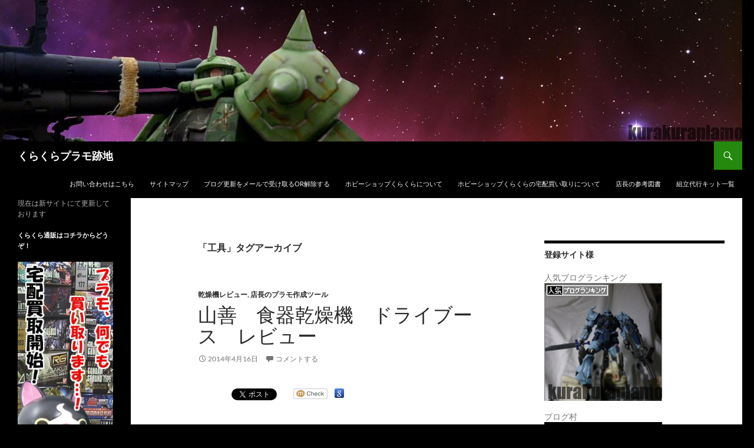

--- FILE ---
content_type: text/html; charset=UTF-8
request_url: https://xn--y8ja7ob40bgc4b.com/?paged=2&tag=%E5%B7%A5%E5%85%B7
body_size: 19086
content:
<!DOCTYPE html>
<!--[if IE 7]>
<html class="ie ie7" dir="ltr" lang="ja" prefix="og: https://ogp.me/ns#">
<![endif]-->
<!--[if IE 8]>
<html class="ie ie8" dir="ltr" lang="ja" prefix="og: https://ogp.me/ns#">
<![endif]-->
<!--[if !(IE 7) & !(IE 8)]><!-->
<html dir="ltr" lang="ja" prefix="og: https://ogp.me/ns#">
<!--<![endif]-->
<head>
	<meta charset="UTF-8">
	<meta name="viewport" content="width=device-width, initial-scale=1.0">
	
	<link rel="profile" href="https://gmpg.org/xfn/11">
	<link rel="pingback" href="https://xn--y8ja7ob40bgc4b.com/wp/xmlrpc.php">
	<!--[if lt IE 9]>
	<script src="https://xn--y8ja7ob40bgc4b.com/wp/wp-content/themes/twentyfourteen/js/html5.js?ver=3.7.0"></script>
	<![endif]-->
		<style>img:is([sizes="auto" i], [sizes^="auto," i]) { contain-intrinsic-size: 3000px 1500px }</style>
	
		<!-- All in One SEO 4.8.7 - aioseo.com -->
		<title>工具 | くらくらプラモ跡地 - Part 2</title>
	<meta name="description" content="- Part 2"/>
	<meta name="robots" content="noindex, nofollow, max-image-preview:large"/>
	<meta name="keywords" content="ドライブース,ガンプラ,乾燥機,乾燥ブース,クレオス,合せ目消し,工具"/>
	<link rel="canonical" href="https://xn--y8ja7ob40bgc4b.com/?tag=%e5%b7%a5%e5%85%b7/page/2"/>
	<link rel="prev" href="https://xn--y8ja7ob40bgc4b.com/?tag=%E5%B7%A5%E5%85%B7"/>
	<meta name="generator" content="All in One SEO (AIOSEO) 4.8.7"/>
		<script type="application/ld+json" class="aioseo-schema">
			{"@context":"https:\/\/schema.org","@graph":[{"@type":"BreadcrumbList","@id":"https:\/\/xn--y8ja7ob40bgc4b.com\/?paged=2&tag=%E5%B7%A5%E5%85%B7#breadcrumblist","itemListElement":[{"@type":"ListItem","@id":"https:\/\/xn--y8ja7ob40bgc4b.com#listItem","position":1,"name":"Home","item":"https:\/\/xn--y8ja7ob40bgc4b.com","nextItem":{"@type":"ListItem","@id":"https:\/\/xn--y8ja7ob40bgc4b.com\/?tag=%e5%b7%a5%e5%85%b7#listItem","name":"\u5de5\u5177"}},{"@type":"ListItem","@id":"https:\/\/xn--y8ja7ob40bgc4b.com\/?tag=%e5%b7%a5%e5%85%b7#listItem","position":2,"name":"\u5de5\u5177","item":"https:\/\/xn--y8ja7ob40bgc4b.com\/?tag=%e5%b7%a5%e5%85%b7","nextItem":{"@type":"ListItem","@id":"https:\/\/xn--y8ja7ob40bgc4b.com#listItem","name":"\u30da\u30fc\u30b8 2"},"previousItem":{"@type":"ListItem","@id":"https:\/\/xn--y8ja7ob40bgc4b.com#listItem","name":"Home"}},{"@type":"ListItem","@id":"https:\/\/xn--y8ja7ob40bgc4b.com#listItem","position":3,"name":"\u30da\u30fc\u30b8 2","previousItem":{"@type":"ListItem","@id":"https:\/\/xn--y8ja7ob40bgc4b.com\/?tag=%e5%b7%a5%e5%85%b7#listItem","name":"\u5de5\u5177"}}]},{"@type":"CollectionPage","@id":"https:\/\/xn--y8ja7ob40bgc4b.com\/?paged=2&tag=%E5%B7%A5%E5%85%B7#collectionpage","url":"https:\/\/xn--y8ja7ob40bgc4b.com\/?paged=2&tag=%E5%B7%A5%E5%85%B7","name":"\u5de5\u5177 | \u304f\u3089\u304f\u3089\u30d7\u30e9\u30e2\u8de1\u5730 - Part 2","description":"- Part 2","inLanguage":"ja","isPartOf":{"@id":"https:\/\/xn--y8ja7ob40bgc4b.com\/#website"},"breadcrumb":{"@id":"https:\/\/xn--y8ja7ob40bgc4b.com\/?paged=2&tag=%E5%B7%A5%E5%85%B7#breadcrumblist"}},{"@type":"Organization","@id":"https:\/\/xn--y8ja7ob40bgc4b.com\/#organization","name":"\u304f\u3089\u304f\u3089\u30d7\u30e9\u30e2\u8de1\u5730","description":"\u73fe\u5728\u306f\u65b0\u30b5\u30a4\u30c8\u306b\u3066\u66f4\u65b0\u3057\u3066\u304a\u308a\u307e\u3059","url":"https:\/\/xn--y8ja7ob40bgc4b.com\/","sameAs":["https:\/\/twitter.com\/kurakuraplamo"]},{"@type":"WebSite","@id":"https:\/\/xn--y8ja7ob40bgc4b.com\/#website","url":"https:\/\/xn--y8ja7ob40bgc4b.com\/","name":"\u304f\u3089\u304f\u3089\u30d7\u30e9\u30e2\u8de1\u5730","description":"\u73fe\u5728\u306f\u65b0\u30b5\u30a4\u30c8\u306b\u3066\u66f4\u65b0\u3057\u3066\u304a\u308a\u307e\u3059","inLanguage":"ja","publisher":{"@id":"https:\/\/xn--y8ja7ob40bgc4b.com\/#organization"}}]}
		</script>
		<!-- All in One SEO -->

<meta name='OBKey' content='kq0RHeLdEaTEiZ9rfQp+NQ=='/>
<link rel='dns-prefetch' href='//www.googletagmanager.com'/>
<link rel='dns-prefetch' href='//cdn.jsdelivr.net'/>
<link rel='dns-prefetch' href='//pagead2.googlesyndication.com'/>
<link rel="alternate" type="application/rss+xml" title="くらくらプラモ跡地 &raquo; フィード" href="https://xn--y8ja7ob40bgc4b.com/?feed=rss2"/>
<link rel="alternate" type="application/rss+xml" title="くらくらプラモ跡地 &raquo; コメントフィード" href="https://xn--y8ja7ob40bgc4b.com/?feed=comments-rss2"/>
<link rel="alternate" type="application/rss+xml" title="くらくらプラモ跡地 &raquo; 工具 タグのフィード" href="https://xn--y8ja7ob40bgc4b.com/?feed=rss2&#038;tag=%e5%b7%a5%e5%85%b7"/>
<script>window._wpemojiSettings={"baseUrl":"https:\/\/s.w.org\/images\/core\/emoji\/16.0.1\/72x72\/","ext":".png","svgUrl":"https:\/\/s.w.org\/images\/core\/emoji\/16.0.1\/svg\/","svgExt":".svg","source":{"concatemoji":"https:\/\/xn--y8ja7ob40bgc4b.com\/wp\/wp-includes\/js\/wp-emoji-release.min.js?ver=6.8.3"}};!function(s,n){var o,i,e;function c(e){try{var t={supportTests:e,timestamp:(new Date).valueOf()};sessionStorage.setItem(o,JSON.stringify(t))}catch(e){}}function p(e,t,n){e.clearRect(0,0,e.canvas.width,e.canvas.height),e.fillText(t,0,0);var t=new Uint32Array(e.getImageData(0,0,e.canvas.width,e.canvas.height).data),a=(e.clearRect(0,0,e.canvas.width,e.canvas.height),e.fillText(n,0,0),new Uint32Array(e.getImageData(0,0,e.canvas.width,e.canvas.height).data));return t.every(function(e,t){return e===a[t]})}function u(e,t){e.clearRect(0,0,e.canvas.width,e.canvas.height),e.fillText(t,0,0);for(var n=e.getImageData(16,16,1,1),a=0;a<n.data.length;a++)if(0!==n.data[a])return!1;return!0}function f(e,t,n,a){switch(t){case"flag":return n(e,"\ud83c\udff3\ufe0f\u200d\u26a7\ufe0f","\ud83c\udff3\ufe0f\u200b\u26a7\ufe0f")?!1:!n(e,"\ud83c\udde8\ud83c\uddf6","\ud83c\udde8\u200b\ud83c\uddf6")&&!n(e,"\ud83c\udff4\udb40\udc67\udb40\udc62\udb40\udc65\udb40\udc6e\udb40\udc67\udb40\udc7f","\ud83c\udff4\u200b\udb40\udc67\u200b\udb40\udc62\u200b\udb40\udc65\u200b\udb40\udc6e\u200b\udb40\udc67\u200b\udb40\udc7f");case"emoji":return!a(e,"\ud83e\udedf")}return!1}function g(e,t,n,a){var r="undefined"!=typeof WorkerGlobalScope&&self instanceof WorkerGlobalScope?new OffscreenCanvas(300,150):s.createElement("canvas"),o=r.getContext("2d",{willReadFrequently:!0}),i=(o.textBaseline="top",o.font="600 32px Arial",{});return e.forEach(function(e){i[e]=t(o,e,n,a)}),i}function t(e){var t=s.createElement("script");t.src=e,t.defer=!0,s.head.appendChild(t)}"undefined"!=typeof Promise&&(o="wpEmojiSettingsSupports",i=["flag","emoji"],n.supports={everything:!0,everythingExceptFlag:!0},e=new Promise(function(e){s.addEventListener("DOMContentLoaded",e,{once:!0})}),new Promise(function(t){var n=function(){try{var e=JSON.parse(sessionStorage.getItem(o));if("object"==typeof e&&"number"==typeof e.timestamp&&(new Date).valueOf()<e.timestamp+604800&&"object"==typeof e.supportTests)return e.supportTests}catch(e){}return null}();if(!n){if("undefined"!=typeof Worker&&"undefined"!=typeof OffscreenCanvas&&"undefined"!=typeof URL&&URL.createObjectURL&&"undefined"!=typeof Blob)try{var e="postMessage("+g.toString()+"("+[JSON.stringify(i),f.toString(),p.toString(),u.toString()].join(",")+"));",a=new Blob([e],{type:"text/javascript"}),r=new Worker(URL.createObjectURL(a),{name:"wpTestEmojiSupports"});return void(r.onmessage=function(e){c(n=e.data),r.terminate(),t(n)})}catch(e){}c(n=g(i,f,p,u))}t(n)}).then(function(e){for(var t in e)n.supports[t]=e[t],n.supports.everything=n.supports.everything&&n.supports[t],"flag"!==t&&(n.supports.everythingExceptFlag=n.supports.everythingExceptFlag&&n.supports[t]);n.supports.everythingExceptFlag=n.supports.everythingExceptFlag&&!n.supports.flag,n.DOMReady=!1,n.readyCallback=function(){n.DOMReady=!0}}).then(function(){return e}).then(function(){var e;n.supports.everything||(n.readyCallback(),(e=n.source||{}).concatemoji?t(e.concatemoji):e.wpemoji&&e.twemoji&&(t(e.twemoji),t(e.wpemoji)))}))}((window,document),window._wpemojiSettings);</script>
<style id='wp-emoji-styles-inline-css'>

	img.wp-smiley, img.emoji {
		display: inline !important;
		border: none !important;
		box-shadow: none !important;
		height: 1em !important;
		width: 1em !important;
		margin: 0 0.07em !important;
		vertical-align: -0.1em !important;
		background: none !important;
		padding: 0 !important;
	}
</style>
<link rel='stylesheet' id='wp-block-library-css' href='https://xn--y8ja7ob40bgc4b.com/wp/wp-includes/css/dist/block-library/style.min.css?ver=6.8.3' media='all'/>
<style id='wp-block-library-theme-inline-css'>
.wp-block-audio :where(figcaption){color:#555;font-size:13px;text-align:center}.is-dark-theme .wp-block-audio :where(figcaption){color:#ffffffa6}.wp-block-audio{margin:0 0 1em}.wp-block-code{border:1px solid #ccc;border-radius:4px;font-family:Menlo,Consolas,monaco,monospace;padding:.8em 1em}.wp-block-embed :where(figcaption){color:#555;font-size:13px;text-align:center}.is-dark-theme .wp-block-embed :where(figcaption){color:#ffffffa6}.wp-block-embed{margin:0 0 1em}.blocks-gallery-caption{color:#555;font-size:13px;text-align:center}.is-dark-theme .blocks-gallery-caption{color:#ffffffa6}:root :where(.wp-block-image figcaption){color:#555;font-size:13px;text-align:center}.is-dark-theme :root :where(.wp-block-image figcaption){color:#ffffffa6}.wp-block-image{margin:0 0 1em}.wp-block-pullquote{border-bottom:4px solid;border-top:4px solid;color:currentColor;margin-bottom:1.75em}.wp-block-pullquote cite,.wp-block-pullquote footer,.wp-block-pullquote__citation{color:currentColor;font-size:.8125em;font-style:normal;text-transform:uppercase}.wp-block-quote{border-left:.25em solid;margin:0 0 1.75em;padding-left:1em}.wp-block-quote cite,.wp-block-quote footer{color:currentColor;font-size:.8125em;font-style:normal;position:relative}.wp-block-quote:where(.has-text-align-right){border-left:none;border-right:.25em solid;padding-left:0;padding-right:1em}.wp-block-quote:where(.has-text-align-center){border:none;padding-left:0}.wp-block-quote.is-large,.wp-block-quote.is-style-large,.wp-block-quote:where(.is-style-plain){border:none}.wp-block-search .wp-block-search__label{font-weight:700}.wp-block-search__button{border:1px solid #ccc;padding:.375em .625em}:where(.wp-block-group.has-background){padding:1.25em 2.375em}.wp-block-separator.has-css-opacity{opacity:.4}.wp-block-separator{border:none;border-bottom:2px solid;margin-left:auto;margin-right:auto}.wp-block-separator.has-alpha-channel-opacity{opacity:1}.wp-block-separator:not(.is-style-wide):not(.is-style-dots){width:100px}.wp-block-separator.has-background:not(.is-style-dots){border-bottom:none;height:1px}.wp-block-separator.has-background:not(.is-style-wide):not(.is-style-dots){height:2px}.wp-block-table{margin:0 0 1em}.wp-block-table td,.wp-block-table th{word-break:normal}.wp-block-table :where(figcaption){color:#555;font-size:13px;text-align:center}.is-dark-theme .wp-block-table :where(figcaption){color:#ffffffa6}.wp-block-video :where(figcaption){color:#555;font-size:13px;text-align:center}.is-dark-theme .wp-block-video :where(figcaption){color:#ffffffa6}.wp-block-video{margin:0 0 1em}:root :where(.wp-block-template-part.has-background){margin-bottom:0;margin-top:0;padding:1.25em 2.375em}
</style>
<style id='classic-theme-styles-inline-css'>
/*! This file is auto-generated */
.wp-block-button__link{color:#fff;background-color:#32373c;border-radius:9999px;box-shadow:none;text-decoration:none;padding:calc(.667em + 2px) calc(1.333em + 2px);font-size:1.125em}.wp-block-file__button{background:#32373c;color:#fff;text-decoration:none}
</style>
<style id='global-styles-inline-css'>
:root{--wp--preset--aspect-ratio--square: 1;--wp--preset--aspect-ratio--4-3: 4/3;--wp--preset--aspect-ratio--3-4: 3/4;--wp--preset--aspect-ratio--3-2: 3/2;--wp--preset--aspect-ratio--2-3: 2/3;--wp--preset--aspect-ratio--16-9: 16/9;--wp--preset--aspect-ratio--9-16: 9/16;--wp--preset--color--black: #000;--wp--preset--color--cyan-bluish-gray: #abb8c3;--wp--preset--color--white: #fff;--wp--preset--color--pale-pink: #f78da7;--wp--preset--color--vivid-red: #cf2e2e;--wp--preset--color--luminous-vivid-orange: #ff6900;--wp--preset--color--luminous-vivid-amber: #fcb900;--wp--preset--color--light-green-cyan: #7bdcb5;--wp--preset--color--vivid-green-cyan: #00d084;--wp--preset--color--pale-cyan-blue: #8ed1fc;--wp--preset--color--vivid-cyan-blue: #0693e3;--wp--preset--color--vivid-purple: #9b51e0;--wp--preset--color--green: #24890d;--wp--preset--color--dark-gray: #2b2b2b;--wp--preset--color--medium-gray: #767676;--wp--preset--color--light-gray: #f5f5f5;--wp--preset--gradient--vivid-cyan-blue-to-vivid-purple: linear-gradient(135deg,rgba(6,147,227,1) 0%,rgb(155,81,224) 100%);--wp--preset--gradient--light-green-cyan-to-vivid-green-cyan: linear-gradient(135deg,rgb(122,220,180) 0%,rgb(0,208,130) 100%);--wp--preset--gradient--luminous-vivid-amber-to-luminous-vivid-orange: linear-gradient(135deg,rgba(252,185,0,1) 0%,rgba(255,105,0,1) 100%);--wp--preset--gradient--luminous-vivid-orange-to-vivid-red: linear-gradient(135deg,rgba(255,105,0,1) 0%,rgb(207,46,46) 100%);--wp--preset--gradient--very-light-gray-to-cyan-bluish-gray: linear-gradient(135deg,rgb(238,238,238) 0%,rgb(169,184,195) 100%);--wp--preset--gradient--cool-to-warm-spectrum: linear-gradient(135deg,rgb(74,234,220) 0%,rgb(151,120,209) 20%,rgb(207,42,186) 40%,rgb(238,44,130) 60%,rgb(251,105,98) 80%,rgb(254,248,76) 100%);--wp--preset--gradient--blush-light-purple: linear-gradient(135deg,rgb(255,206,236) 0%,rgb(152,150,240) 100%);--wp--preset--gradient--blush-bordeaux: linear-gradient(135deg,rgb(254,205,165) 0%,rgb(254,45,45) 50%,rgb(107,0,62) 100%);--wp--preset--gradient--luminous-dusk: linear-gradient(135deg,rgb(255,203,112) 0%,rgb(199,81,192) 50%,rgb(65,88,208) 100%);--wp--preset--gradient--pale-ocean: linear-gradient(135deg,rgb(255,245,203) 0%,rgb(182,227,212) 50%,rgb(51,167,181) 100%);--wp--preset--gradient--electric-grass: linear-gradient(135deg,rgb(202,248,128) 0%,rgb(113,206,126) 100%);--wp--preset--gradient--midnight: linear-gradient(135deg,rgb(2,3,129) 0%,rgb(40,116,252) 100%);--wp--preset--font-size--small: 13px;--wp--preset--font-size--medium: 20px;--wp--preset--font-size--large: 36px;--wp--preset--font-size--x-large: 42px;--wp--preset--spacing--20: 0.44rem;--wp--preset--spacing--30: 0.67rem;--wp--preset--spacing--40: 1rem;--wp--preset--spacing--50: 1.5rem;--wp--preset--spacing--60: 2.25rem;--wp--preset--spacing--70: 3.38rem;--wp--preset--spacing--80: 5.06rem;--wp--preset--shadow--natural: 6px 6px 9px rgba(0, 0, 0, 0.2);--wp--preset--shadow--deep: 12px 12px 50px rgba(0, 0, 0, 0.4);--wp--preset--shadow--sharp: 6px 6px 0px rgba(0, 0, 0, 0.2);--wp--preset--shadow--outlined: 6px 6px 0px -3px rgba(255, 255, 255, 1), 6px 6px rgba(0, 0, 0, 1);--wp--preset--shadow--crisp: 6px 6px 0px rgba(0, 0, 0, 1);}:where(.is-layout-flex){gap: 0.5em;}:where(.is-layout-grid){gap: 0.5em;}body .is-layout-flex{display: flex;}.is-layout-flex{flex-wrap: wrap;align-items: center;}.is-layout-flex > :is(*, div){margin: 0;}body .is-layout-grid{display: grid;}.is-layout-grid > :is(*, div){margin: 0;}:where(.wp-block-columns.is-layout-flex){gap: 2em;}:where(.wp-block-columns.is-layout-grid){gap: 2em;}:where(.wp-block-post-template.is-layout-flex){gap: 1.25em;}:where(.wp-block-post-template.is-layout-grid){gap: 1.25em;}.has-black-color{color: var(--wp--preset--color--black) !important;}.has-cyan-bluish-gray-color{color: var(--wp--preset--color--cyan-bluish-gray) !important;}.has-white-color{color: var(--wp--preset--color--white) !important;}.has-pale-pink-color{color: var(--wp--preset--color--pale-pink) !important;}.has-vivid-red-color{color: var(--wp--preset--color--vivid-red) !important;}.has-luminous-vivid-orange-color{color: var(--wp--preset--color--luminous-vivid-orange) !important;}.has-luminous-vivid-amber-color{color: var(--wp--preset--color--luminous-vivid-amber) !important;}.has-light-green-cyan-color{color: var(--wp--preset--color--light-green-cyan) !important;}.has-vivid-green-cyan-color{color: var(--wp--preset--color--vivid-green-cyan) !important;}.has-pale-cyan-blue-color{color: var(--wp--preset--color--pale-cyan-blue) !important;}.has-vivid-cyan-blue-color{color: var(--wp--preset--color--vivid-cyan-blue) !important;}.has-vivid-purple-color{color: var(--wp--preset--color--vivid-purple) !important;}.has-black-background-color{background-color: var(--wp--preset--color--black) !important;}.has-cyan-bluish-gray-background-color{background-color: var(--wp--preset--color--cyan-bluish-gray) !important;}.has-white-background-color{background-color: var(--wp--preset--color--white) !important;}.has-pale-pink-background-color{background-color: var(--wp--preset--color--pale-pink) !important;}.has-vivid-red-background-color{background-color: var(--wp--preset--color--vivid-red) !important;}.has-luminous-vivid-orange-background-color{background-color: var(--wp--preset--color--luminous-vivid-orange) !important;}.has-luminous-vivid-amber-background-color{background-color: var(--wp--preset--color--luminous-vivid-amber) !important;}.has-light-green-cyan-background-color{background-color: var(--wp--preset--color--light-green-cyan) !important;}.has-vivid-green-cyan-background-color{background-color: var(--wp--preset--color--vivid-green-cyan) !important;}.has-pale-cyan-blue-background-color{background-color: var(--wp--preset--color--pale-cyan-blue) !important;}.has-vivid-cyan-blue-background-color{background-color: var(--wp--preset--color--vivid-cyan-blue) !important;}.has-vivid-purple-background-color{background-color: var(--wp--preset--color--vivid-purple) !important;}.has-black-border-color{border-color: var(--wp--preset--color--black) !important;}.has-cyan-bluish-gray-border-color{border-color: var(--wp--preset--color--cyan-bluish-gray) !important;}.has-white-border-color{border-color: var(--wp--preset--color--white) !important;}.has-pale-pink-border-color{border-color: var(--wp--preset--color--pale-pink) !important;}.has-vivid-red-border-color{border-color: var(--wp--preset--color--vivid-red) !important;}.has-luminous-vivid-orange-border-color{border-color: var(--wp--preset--color--luminous-vivid-orange) !important;}.has-luminous-vivid-amber-border-color{border-color: var(--wp--preset--color--luminous-vivid-amber) !important;}.has-light-green-cyan-border-color{border-color: var(--wp--preset--color--light-green-cyan) !important;}.has-vivid-green-cyan-border-color{border-color: var(--wp--preset--color--vivid-green-cyan) !important;}.has-pale-cyan-blue-border-color{border-color: var(--wp--preset--color--pale-cyan-blue) !important;}.has-vivid-cyan-blue-border-color{border-color: var(--wp--preset--color--vivid-cyan-blue) !important;}.has-vivid-purple-border-color{border-color: var(--wp--preset--color--vivid-purple) !important;}.has-vivid-cyan-blue-to-vivid-purple-gradient-background{background: var(--wp--preset--gradient--vivid-cyan-blue-to-vivid-purple) !important;}.has-light-green-cyan-to-vivid-green-cyan-gradient-background{background: var(--wp--preset--gradient--light-green-cyan-to-vivid-green-cyan) !important;}.has-luminous-vivid-amber-to-luminous-vivid-orange-gradient-background{background: var(--wp--preset--gradient--luminous-vivid-amber-to-luminous-vivid-orange) !important;}.has-luminous-vivid-orange-to-vivid-red-gradient-background{background: var(--wp--preset--gradient--luminous-vivid-orange-to-vivid-red) !important;}.has-very-light-gray-to-cyan-bluish-gray-gradient-background{background: var(--wp--preset--gradient--very-light-gray-to-cyan-bluish-gray) !important;}.has-cool-to-warm-spectrum-gradient-background{background: var(--wp--preset--gradient--cool-to-warm-spectrum) !important;}.has-blush-light-purple-gradient-background{background: var(--wp--preset--gradient--blush-light-purple) !important;}.has-blush-bordeaux-gradient-background{background: var(--wp--preset--gradient--blush-bordeaux) !important;}.has-luminous-dusk-gradient-background{background: var(--wp--preset--gradient--luminous-dusk) !important;}.has-pale-ocean-gradient-background{background: var(--wp--preset--gradient--pale-ocean) !important;}.has-electric-grass-gradient-background{background: var(--wp--preset--gradient--electric-grass) !important;}.has-midnight-gradient-background{background: var(--wp--preset--gradient--midnight) !important;}.has-small-font-size{font-size: var(--wp--preset--font-size--small) !important;}.has-medium-font-size{font-size: var(--wp--preset--font-size--medium) !important;}.has-large-font-size{font-size: var(--wp--preset--font-size--large) !important;}.has-x-large-font-size{font-size: var(--wp--preset--font-size--x-large) !important;}
:where(.wp-block-post-template.is-layout-flex){gap: 1.25em;}:where(.wp-block-post-template.is-layout-grid){gap: 1.25em;}
:where(.wp-block-columns.is-layout-flex){gap: 2em;}:where(.wp-block-columns.is-layout-grid){gap: 2em;}
:root :where(.wp-block-pullquote){font-size: 1.5em;line-height: 1.6;}
</style>
<link rel='stylesheet' id='twentyfourteen-lato-css' href='https://xn--y8ja7ob40bgc4b.com/wp/wp-content/themes/twentyfourteen/fonts/font-lato.css?ver=20230328' media='all'/>
<link rel='stylesheet' id='genericons-css' href='https://xn--y8ja7ob40bgc4b.com/wp/wp-content/themes/twentyfourteen/genericons/genericons.css?ver=3.0.3' media='all'/>
<link rel='stylesheet' id='twentyfourteen-style-css' href='https://xn--y8ja7ob40bgc4b.com/wp/wp-content/themes/twentyfourteen/style.css?ver=20250715' media='all'/>
<link rel='stylesheet' id='twentyfourteen-block-style-css' href='https://xn--y8ja7ob40bgc4b.com/wp/wp-content/themes/twentyfourteen/css/blocks.css?ver=20250715' media='all'/>
<!--[if lt IE 9]>
<link rel='stylesheet' id='twentyfourteen-ie-css' href='https://xn--y8ja7ob40bgc4b.com/wp/wp-content/themes/twentyfourteen/css/ie.css?ver=20140711' media='all' />
<![endif]-->
<script src="https://xn--y8ja7ob40bgc4b.com/wp/wp-includes/js/jquery/jquery.min.js?ver=3.7.1" id="jquery-core-js"></script>
<script src="https://xn--y8ja7ob40bgc4b.com/wp/wp-includes/js/jquery/jquery-migrate.min.js?ver=3.4.1" id="jquery-migrate-js"></script>
<script id="jquery-js-after">jQuery(document).ready(function(){jQuery(".e6d41f923db1a0b45f28c911215e8f1a").click(function(){jQuery.post("https://xn--y8ja7ob40bgc4b.com/wp/wp-admin/admin-ajax.php",{"action":"quick_adsense_onpost_ad_click","quick_adsense_onpost_ad_index":jQuery(this).attr("data-index"),"quick_adsense_nonce":"23f283912a",},function(response){});});});</script>
<script src="https://xn--y8ja7ob40bgc4b.com/wp/wp-content/themes/twentyfourteen/js/functions.js?ver=20230526" id="twentyfourteen-script-js" defer data-wp-strategy="defer"></script>

<!-- Google アナリティクス スニペット (Site Kit が追加) -->
<script src="https://www.googletagmanager.com/gtag/js?id=UA-49528202-1" id="google_gtagjs-js" async></script>
<script id="google_gtagjs-js-after">window.dataLayer=window.dataLayer||[];function gtag(){dataLayer.push(arguments);}gtag('set','linker',{"domains":["xn--y8ja7ob40bgc4b.com"]});gtag("js",new Date());gtag("set","developer_id.dZTNiMT",true);gtag("config","UA-49528202-1",{"anonymize_ip":true});</script>

<!-- (ここまで) Google アナリティクス スニペット (Site Kit が追加) -->
<link rel="https://api.w.org/" href="https://xn--y8ja7ob40bgc4b.com/index.php?rest_route=/"/><link rel="alternate" title="JSON" type="application/json" href="https://xn--y8ja7ob40bgc4b.com/index.php?rest_route=/wp/v2/tags/172"/><link rel="EditURI" type="application/rsd+xml" title="RSD" href="https://xn--y8ja7ob40bgc4b.com/wp/xmlrpc.php?rsd"/>
<meta name="generator" content="WordPress 6.8.3"/>
<meta name="generator" content="Site Kit by Google 1.101.0"/><style data-context="foundation-flickity-css">/*! Flickity v2.0.2
http://flickity.metafizzy.co
---------------------------------------------- */.flickity-enabled{position:relative}.flickity-enabled:focus{outline:0}.flickity-viewport{overflow:hidden;position:relative;height:100%}.flickity-slider{position:absolute;width:100%;height:100%}.flickity-enabled.is-draggable{-webkit-tap-highlight-color:transparent;tap-highlight-color:transparent;-webkit-user-select:none;-moz-user-select:none;-ms-user-select:none;user-select:none}.flickity-enabled.is-draggable .flickity-viewport{cursor:move;cursor:-webkit-grab;cursor:grab}.flickity-enabled.is-draggable .flickity-viewport.is-pointer-down{cursor:-webkit-grabbing;cursor:grabbing}.flickity-prev-next-button{position:absolute;top:50%;width:44px;height:44px;border:none;border-radius:50%;background:#fff;background:hsla(0,0%,100%,.75);cursor:pointer;-webkit-transform:translateY(-50%);transform:translateY(-50%)}.flickity-prev-next-button:hover{background:#fff}.flickity-prev-next-button:focus{outline:0;box-shadow:0 0 0 5px #09f}.flickity-prev-next-button:active{opacity:.6}.flickity-prev-next-button.previous{left:10px}.flickity-prev-next-button.next{right:10px}.flickity-rtl .flickity-prev-next-button.previous{left:auto;right:10px}.flickity-rtl .flickity-prev-next-button.next{right:auto;left:10px}.flickity-prev-next-button:disabled{opacity:.3;cursor:auto}.flickity-prev-next-button svg{position:absolute;left:20%;top:20%;width:60%;height:60%}.flickity-prev-next-button .arrow{fill:#333}.flickity-page-dots{position:absolute;width:100%;bottom:-25px;padding:0;margin:0;list-style:none;text-align:center;line-height:1}.flickity-rtl .flickity-page-dots{direction:rtl}.flickity-page-dots .dot{display:inline-block;width:10px;height:10px;margin:0 8px;background:#333;border-radius:50%;opacity:.25;cursor:pointer}.flickity-page-dots .dot.is-selected{opacity:1}</style><style data-context="foundation-slideout-css">.slideout-menu{position:fixed;left:0;top:0;bottom:0;right:auto;z-index:0;width:256px;overflow-y:auto;-webkit-overflow-scrolling:touch;display:none}.slideout-menu.pushit-right{left:auto;right:0}.slideout-panel{position:relative;z-index:1;will-change:transform}.slideout-open,.slideout-open .slideout-panel,.slideout-open body{overflow:hidden}.slideout-open .slideout-menu{display:block}.pushit{display:none}</style><meta name="google-site-verification" content="Usg1ke1Q_mH6HUchyxNNlZo_CSCVx4UD_vKaYjzEiR4">
<!-- Google AdSense スニペット (Site Kit が追加) -->
<meta name="google-adsense-platform-account" content="ca-host-pub-2644536267352236">
<meta name="google-adsense-platform-domain" content="sitekit.withgoogle.com">
<!-- (ここまで) Google AdSense スニペット (Site Kit が追加) -->

<!-- BEGIN: WP Social Bookmarking Light HEAD -->
<meta name="mixi-check-robots" content="noimage"/>


<script>(function(d,s,id){var js,fjs=d.getElementsByTagName(s)[0];if(d.getElementById(id))return;js=d.createElement(s);js.id=id;js.src="//connect.facebook.net/en_ja/sdk.js#xfbml=1&version=v2.7";fjs.parentNode.insertBefore(js,fjs);}(document,'script','facebook-jssdk'));</script>

<style type="text/css">
    .wp_social_bookmarking_light{
    border: 0 !important;
    padding: 10px 0 20px 0 !important;
    margin: 0 !important;
}
.wp_social_bookmarking_light div{
    float: left !important;
    border: 0 !important;
    padding: 0 !important;
    margin: 0 5px 0px 0 !important;
    min-height: 30px !important;
    line-height: 18px !important;
    text-indent: 0 !important;
}
.wp_social_bookmarking_light img{
    border: 0 !important;
    padding: 0;
    margin: 0;
    vertical-align: top !important;
}
.wp_social_bookmarking_light_clear{
    clear: both !important;
}
#fb-root{
    display: none;
}
.wsbl_twitter{
    width: 100px;
}
.wsbl_facebook_like iframe{
    max-width: none !important;
}
</style>
<!-- END: WP Social Bookmarking Light HEAD -->
		<style type="text/css" id="twentyfourteen-header-css">
				.site-title a {
			color: #ffffff;
		}
		</style>
		<style id="custom-background-css">
body.custom-background { background-color: #000000; }
</style>
	<link rel="amphtml" href="https://xn--y8ja7ob40bgc4b.com/?paged=2&#038;tag=%E5%B7%A5%E5%85%B7&#038;amp">
<!-- Google AdSense スニペット (Site Kit が追加) -->
<script async src="https://pagead2.googlesyndication.com/pagead/js/adsbygoogle.js?client=ca-pub-6898262703015467&amp;host=ca-host-pub-2644536267352236" crossorigin="anonymous"></script>

<!-- (ここまで) Google AdSense スニペット (Site Kit が追加) -->
<link rel="icon" href="https://xn--y8ja7ob40bgc4b.com/wp/wp-content/uploads/2016/05/cropped-aikon-32x32.jpg" sizes="32x32"/>
<link rel="icon" href="https://xn--y8ja7ob40bgc4b.com/wp/wp-content/uploads/2016/05/cropped-aikon-192x192.jpg" sizes="192x192"/>
<link rel="apple-touch-icon" href="https://xn--y8ja7ob40bgc4b.com/wp/wp-content/uploads/2016/05/cropped-aikon-180x180.jpg"/>
<meta name="msapplication-TileImage" content="https://xn--y8ja7ob40bgc4b.com/wp/wp-content/uploads/2016/05/cropped-aikon-270x270.jpg"/>
<style>.ios7.web-app-mode.has-fixed header{ background-color: rgba(3,122,221,.88);}</style></head>

<body class="archive paged tag tag-172 custom-background wp-embed-responsive paged-2 tag-paged-2 wp-theme-twentyfourteen header-image list-view footer-widgets">
<a class="screen-reader-text skip-link" href="#content">
	コンテンツへスキップ</a>
<div id="page" class="hfeed site">
			<div id="site-header">
		<a href="https://xn--y8ja7ob40bgc4b.com/" rel="home">
			<img src="https://xn--y8ja7ob40bgc4b.com/wp/wp-content/uploads/2014/05/cropped-main_zaku.jpg" width="1260" height="240" alt="くらくらプラモ跡地" srcset="https://xn--y8ja7ob40bgc4b.com/wp/wp-content/uploads/2014/05/cropped-main_zaku.jpg 1260w, https://xn--y8ja7ob40bgc4b.com/wp/wp-content/uploads/2014/05/cropped-main_zaku-300x57.jpg 300w, https://xn--y8ja7ob40bgc4b.com/wp/wp-content/uploads/2014/05/cropped-main_zaku-1024x195.jpg 1024w, https://xn--y8ja7ob40bgc4b.com/wp/wp-content/uploads/2014/05/cropped-main_zaku-700x133.jpg 700w, https://xn--y8ja7ob40bgc4b.com/wp/wp-content/uploads/2014/05/cropped-main_zaku-900x171.jpg 900w" sizes="(max-width: 1260px) 100vw, 1260px" decoding="async" fetchpriority="high"/>		</a>
	</div>
	
	<header id="masthead" class="site-header">
		<div class="header-main">
			<h1 class="site-title"><a href="https://xn--y8ja7ob40bgc4b.com/" rel="home">くらくらプラモ跡地</a></h1>

			<div class="search-toggle">
				<a href="#search-container" class="screen-reader-text" aria-expanded="false" aria-controls="search-container">
					検索				</a>
			</div>

			<nav id="primary-navigation" class="site-navigation primary-navigation">
				<button class="menu-toggle">メインメニュー</button>
				<div id="primary-menu" class="nav-menu"><ul>
<li class="page_item page-item-144"><a href="https://xn--y8ja7ob40bgc4b.com/?page_id=144">お問い合わせはこちら</a></li>
<li class="page_item page-item-1269"><a href="https://xn--y8ja7ob40bgc4b.com/?page_id=1269">サイトマップ</a></li>
<li class="page_item page-item-190"><a href="https://xn--y8ja7ob40bgc4b.com/?page_id=190">ブログ更新をメールで受け取るor解除する</a></li>
<li class="page_item page-item-147"><a href="https://xn--y8ja7ob40bgc4b.com/?page_id=147">ホビーショップくらくらについて</a></li>
<li class="page_item page-item-9554"><a href="https://xn--y8ja7ob40bgc4b.com/?page_id=9554">ホビーショップくらくらの宅配買い取りについて</a></li>
<li class="page_item page-item-38"><a href="https://xn--y8ja7ob40bgc4b.com/?page_id=38">店長の参考図書</a></li>
<li class="page_item page-item-2041"><a href="https://xn--y8ja7ob40bgc4b.com/?page_id=2041">組立代行キット一覧</a></li>
</ul></div>
			</nav>
		</div>

		<div id="search-container" class="search-box-wrapper hide">
			<div class="search-box">
				<form role="search" method="get" class="search-form" action="https://xn--y8ja7ob40bgc4b.com/">
				<label>
					<span class="screen-reader-text">検索:</span>
					<input type="search" class="search-field" placeholder="検索&hellip;" value="" name="s"/>
				</label>
				<input type="submit" class="search-submit" value="検索"/>
			</form>			</div>
		</div>
	</header><!-- #masthead -->

	<div id="main" class="site-main">

	<section id="primary" class="content-area">
		<div id="content" class="site-content" role="main">

			
			<header class="archive-header">
				<h1 class="archive-title">
				「工具」タグアーカイブ				</h1>

							</header><!-- .archive-header -->

				
<article id="post-638" class="post-638 post type-post status-publish format-standard hentry category-171 category-67 tag-173 tag-174 tag-172">
	
	<header class="entry-header">
				<div class="entry-meta">
			<span class="cat-links"><a href="https://xn--y8ja7ob40bgc4b.com/?cat=171" rel="category">乾燥機レビュー</a>, <a href="https://xn--y8ja7ob40bgc4b.com/?cat=67" rel="category">店長のプラモ作成ツール</a></span>
		</div>
			<h1 class="entry-title"><a href="https://xn--y8ja7ob40bgc4b.com/?p=638" rel="bookmark">山善　食器乾燥機　ドライブース　レビュー</a></h1>
		<div class="entry-meta">
			<span class="entry-date"><a href="https://xn--y8ja7ob40bgc4b.com/?p=638" rel="bookmark"><time class="entry-date" datetime="2014-04-16T00:06:43+09:00">2014年4月16日</time></a></span> <span class="byline"><span class="author vcard"><a class="url fn n" href="https://xn--y8ja7ob40bgc4b.com/?author=1" rel="author">ホビーショップくらくら</a></span></span>			<span class="comments-link"><a href="https://xn--y8ja7ob40bgc4b.com/?p=638#respond">コメントする</a></span>
						</div><!-- .entry-meta -->
	</header><!-- .entry-header -->

		<div class="entry-content">
		<div class='wp_social_bookmarking_light'>
            <div class="wsbl_hatena_button"><a href="//b.hatena.ne.jp/entry/https://xn--y8ja7ob40bgc4b.com/?p=638" class="hatena-bookmark-button" data-hatena-bookmark-title="山善　食器乾燥機　ドライブース　レビュー" data-hatena-bookmark-layout="simple-balloon" title="このエントリーをはてなブックマークに追加"> <img decoding="async" src="//b.hatena.ne.jp/images/entry-button/button-only@2x.png" alt="このエントリーをはてなブックマークに追加" width="20" height="20" style="border: none;"/></a><script type="text/javascript" src="//b.hatena.ne.jp/js/bookmark_button.js" charset="utf-8" async="async"></script></div>
            <div class="wsbl_facebook_like"><div id="fb-root"></div><fb:like href="https://xn--y8ja7ob40bgc4b.com/?p=638" layout="button_count" action="like" width="100" share="false" show_faces="false"></fb:like></div>
            <div class="wsbl_twitter"><a href="https://twitter.com/share" class="twitter-share-button" data-url="https://xn--y8ja7ob40bgc4b.com/?p=638" data-text="山善　食器乾燥機　ドライブース　レビュー" data-lang="ja">Tweet</a></div>
            <div class="wsbl_mixi"><a href="http://mixi.jp/share.pl" class="mixi-check-button" data-url='https://xn--y8ja7ob40bgc4b.com/?p=638' data-button='button-3' data-key=''>Check</a><script type="text/javascript" src="//static.mixi.jp/js/share.js"></script></div>
            <div class="wsbl_google_plus_one"><g:plusone size="medium" annotation="none" href="https://xn--y8ja7ob40bgc4b.com/?p=638"></g:plusone></div>
            <div class="wsbl_google"><a href='http://www.google.com/bookmarks/mark?op=add&bkmk=https%3A%2F%2Fxn--y8ja7ob40bgc4b.com%2F%3Fp%3D638&title=%E5%B1%B1%E5%96%84%E3%80%80%E9%A3%9F%E5%99%A8%E4%B9%BE%E7%87%A5%E6%A9%9F%E3%80%80%E3%83%89%E3%83%A9%E3%82%A4%E3%83%96%E3%83%BC%E3%82%B9%E3%80%80%E3%83%AC%E3%83%93%E3%83%A5%E3%83%BC' title='このエントリーを Google ブックマーク に追加' rel=nofollow class='wp_social_bookmarking_light_a' target=_blank><img src='https://xn--y8ja7ob40bgc4b.com/wp/wp-content/plugins/wp-social-bookmarking-light/public/images/google.png' alt='このエントリーを Google ブックマーク に追加' title='このエントリーを Google ブックマーク に追加' width='16' height='16' class='wp_social_bookmarking_light_img'/></a></div>
    </div>
<br class='wp_social_bookmarking_light_clear'/>
<div class="e6d41f923db1a0b45f28c911215e8f1a" data-index="1" style="float: none; margin:20px 0 20px 0; text-align:center;">
<script async src="//pagead2.googlesyndication.com/pagead/js/adsbygoogle.js"></script>
<!-- kurakuraquick2 -->
<ins class="adsbygoogle" style="display:inline-block;width:336px;height:280px" data-ad-client="ca-pub-6898262703015467" data-ad-slot="6327265839"></ins>
<script>(adsbygoogle=window.adsbygoogle||[]).push({});</script>
</div>
<p><a href="http://xn--y8ja7ob40bgc4b.com/wp/wp-content/uploads/2014/04/P1070191.jpg"><img loading="lazy" decoding="async" src="http://xn--y8ja7ob40bgc4b.com/wp/wp-content/uploads/2014/04/P1070191.jpg" alt="P1070191" width="640" height="480" class="alignnone size-full wp-image-632" srcset="https://xn--y8ja7ob40bgc4b.com/wp/wp-content/uploads/2014/04/P1070191.jpg 640w, https://xn--y8ja7ob40bgc4b.com/wp/wp-content/uploads/2014/04/P1070191-300x225.jpg 300w" sizes="auto, (max-width: 640px) 100vw, 640px"/></a></p>
<p>&nbsp;</p></g></fb>

<div class="post-teaser-block"><a href="https://xn--y8ja7ob40bgc4b.com/?p=638" title="Permanent Link: 山善　食器乾燥機　ドライブース　レビュー" rel="bookmark">続きを読む</a></div>	</div><!-- .entry-content -->
	
	<footer class="entry-meta"><span class="tag-links"><a href="https://xn--y8ja7ob40bgc4b.com/?tag=%e3%83%89%e3%83%a9%e3%82%a4%e3%83%96%e3%83%bc%e3%82%b9" rel="tag">ドライブース</a><a href="https://xn--y8ja7ob40bgc4b.com/?tag=%e5%a1%97%e8%a3%85%e4%b9%be%e7%87%a5" rel="tag">塗装乾燥</a><a href="https://xn--y8ja7ob40bgc4b.com/?tag=%e5%b7%a5%e5%85%b7" rel="tag">工具</a></span></footer></article><!-- #post-638 -->
		<nav class="navigation paging-navigation">
		<h1 class="screen-reader-text">
			投稿ナビゲーション		</h1>
		<div class="pagination loop-pagination">
			<a class="prev page-numbers" href="https://xn--y8ja7ob40bgc4b.com/?tag=%E5%B7%A5%E5%85%B7">&larr; 前へ</a>
<a class="page-numbers" href="https://xn--y8ja7ob40bgc4b.com/?tag=%E5%B7%A5%E5%85%B7">1</a>
<span aria-current="page" class="page-numbers current">2</span>		</div><!-- .pagination -->
	</nav><!-- .navigation -->
					</div><!-- #content -->
	</section><!-- #primary -->

<div id="content-sidebar" class="content-sidebar widget-area" role="complementary">
	<aside id="text-10" class="widget widget_text"><h1 class="widget-title">登録サイト様</h1>			<div class="textwidget"><p>人気ブログランキング<br/>
<a href="http://blog.with2.net/link.php?1622038"><img src="http://xn--y8ja7ob40bgc4b.com/wp/wp-content/uploads/2014/04/banner1.png" alt="RSSバナー"></a></p>
<p>ブログ村<br/>
<a href="http://animation.blogmura.com/gundam/"><img src="http://xn--y8ja7ob40bgc4b.com/wp/wp-content/uploads/2014/04/ブログ村バナー.jpg" alt="RSSバナー"></a></p>
<p><a href="http://www.modelers-g.jp/" target="_blank"><img src="http://www.banner-image.com/modelers-g/banner/banner01_200040.gif" alt="プラモ・ガンプラ完成品投稿サイト【MG】"></a></p>
<p><font size="+1"><a href="http://airw.net/robo/rank.cgi?id=kurapon" target="_blank">ロボットサイトランキング様</a></font> </p>
</div>
		</aside><aside id="text-13" class="widget widget_text"><h1 class="widget-title">リンクを貼らせていただいている皆様</h1>			<div class="textwidget"><p>ガンプラの山を崩せ　様<br/>
<a href="http://schizophonic9.blog103.fc2.com/"><img decoding="async" src="http://xn--y8ja7ob40bgc4b.com/wp/wp-content/uploads/2014/09/logo2.jpg"/></a></p>
<p>ガンプラパダワンT様<br/>
<a href="http://tshobby2009.blog91.fc2.com/"><img decoding="async" src="http://xn--y8ja7ob40bgc4b.com/wp/wp-content/uploads/2014/09/banner20040.jpg"/></a></p>
<p>ガンプラの虜様<br/>
<a href="http://hobbynotoriko.yumenogotoshi.com/"><img decoding="async" src="http://xn--y8ja7ob40bgc4b.com/wp/wp-content/uploads/2014/09/canvas18.jpg"/></a></p>
<p>好きなものは好きだと言いたい！！様<br/>
<a href="http://kuon0404.blog39.fc2.com/"><img decoding="async" src="http://xn--y8ja7ob40bgc4b.com/wp/wp-content/uploads/2014/09/bana-04.jpg"/></a></p>
<p>ガンダムストーリー全セリフまとめ様<br/>
<a href="http://gundamserifu.blog.fc2.com/"><img decoding="async" src="http://blog-imgs-76.fc2.com/g/u/n/gundamserifu/201506091301334b3s_.png"/></a></p>
<p><a href="http://gtoys.blog48.fc2.com/" target="_blank" rel="noopener">早耳ガンプラ情報局様</a></p>
<p><a href="http://hiroshimamodelingclub.web.fc2.com/">ヒロシマモデリングクラブ　ＨＭＣ様</a></p>
<p><a href="http://hobby-cafe.x-i-g.blue/">ホビーカフェガイア様</a></p>
<p><a href="http://ameblo.jp/fujikyouzai/">愛媛の模型・教材　富士教材のブログ様</a></p>
<p><a href="http://maniwo.at.webry.info/">模型屋 おとつき様</a></p>
<p><a href="http://gunpla.zbok.info/">ガンプラ制作日記 ZBOK様</a></p>
<p><a href="http://godhandtool.blog.fc2.com/" target="_blank" rel="noopener">ゴッドハンド模型道様</a></p>
<p><a href="http://www.gundam-plamodel.info/">ガンプラつくろーぜ！Ｖ作戦様</a></p>
<p><a href="http://kenta0824.blog133.fc2.com/" target="_blank" rel="noopener">kentaの気まぐれのんびり日記様</a></p>
<p><a href="http://mousougplife.seesaa.net/">妄想ガンプラライフ様</a></p>
<p><a href="http://blog.livedoor.jp/rx_78g/">ガンダムFWブログ様</a></p>
<p><a href="http://kicksnare.blog.fc2.com/">MODE-MODE-MODELS　～ガンプラブログ～様</a></p>
<p><a href="http://saiout.blog133.fc2.com/">ゆるだらちびちび様</a></p>
<p><a href="http://aruhayao.blog75.fc2.com/">がんぷら作成中？様</a></p>
<p><a href="http://gunpra-reviews.com/">『ガンプラ制作　レビューブログ』ガンプラは病気です(-ω-)/</a></p>
<p><a href="http://mygunpla.blog.fc2.com/">俺のガンプラブログ様</a></p>
<p><a href="http://blog.livedoor.jp/sokugame/">いつもｸﾁｬｸﾁｬ様</a></p>
<p><a href="http://hobbylabon.com/">ほびらぼん様</a></p>
<p>相互リンク常時受け付けております！　ご希望の方は<a href="http://xn--y8ja7ob40bgc4b.com/%E3%81%8A%E5%95%8F%E3%81%84%E5%90%88%E3%82%8F%E3%81%9B%E3%81%AF%E3%81%93%E3%81%A1%E3%82%89/">コチラの問い合わせフォームより</a>御気軽にお問い合わせください。<br/>
なお当ブログはリンクフリーでございます。<br/>
『リンク貼ったよ～』と一言いただければそれで十分でございますので、どうぞお気軽にお貼りください。</p>
<p>記事の引用につきましても引用としっかりお書きいただければ問題ないございません。</p>
<p>なお『日本語ドメインなのでうまくリンクが貼れない』というお言葉をいただいておりますｺﾞﾒﾝﾅｻｲ。</p>
<p>その際には<br/>
<a href="http://xn--y8ja7ob40bgc4b.com/">http://xn--y8ja7ob40bgc4b.com/</a></p>
<p>このアドレスで登録いただければ幸いです。</p>
</div>
		</aside><aside id="search-2" class="widget widget_search"><h1 class="widget-title">ブログ内検索はこちらからどうぞ</h1><form role="search" method="get" class="search-form" action="https://xn--y8ja7ob40bgc4b.com/">
				<label>
					<span class="screen-reader-text">検索:</span>
					<input type="search" class="search-field" placeholder="検索&hellip;" value="" name="s"/>
				</label>
				<input type="submit" class="search-submit" value="検索"/>
			</form></aside><aside id="tag_cloud-2" class="widget widget_tag_cloud"><h1 class="widget-title">タグ</h1><nav aria-label="タグ"><div class="tagcloud"><ul class='wp-tag-cloud' role='list'>
	<li><a href="https://xn--y8ja7ob40bgc4b.com/?tag=bb%e6%88%a6%e5%a3%ab" class="tag-cloud-link tag-link-220 tag-link-position-1" style="font-size: 8.4375pt;" aria-label="BB戦士 (25個の項目)">BB戦士</a></li>
	<li><a href="https://xn--y8ja7ob40bgc4b.com/?tag=g%e3%81%ae%e3%83%ac%e3%82%b3%e3%83%b3%e3%82%ae%e3%82%b9%e3%82%bf" class="tag-cloud-link tag-link-883 tag-link-position-2" style="font-size: 8.7875pt;" aria-label="Gのレコンギスタ (27個の項目)">Gのレコンギスタ</a></li>
	<li><a href="https://xn--y8ja7ob40bgc4b.com/?tag=hg" class="tag-cloud-link tag-link-24 tag-link-position-3" style="font-size: 14.0375pt;" aria-label="HG (111個の項目)">HG</a></li>
	<li><a href="https://xn--y8ja7ob40bgc4b.com/?tag=hgbf" class="tag-cloud-link tag-link-35 tag-link-position-4" style="font-size: 11.85pt;" aria-label="HGBF (62個の項目)">HGBF</a></li>
	<li><a href="https://xn--y8ja7ob40bgc4b.com/?tag=hguc" class="tag-cloud-link tag-link-31 tag-link-position-5" style="font-size: 14.125pt;" aria-label="HGUC (113個の項目)">HGUC</a></li>
	<li><a href="https://xn--y8ja7ob40bgc4b.com/?tag=mg" class="tag-cloud-link tag-link-122 tag-link-position-6" style="font-size: 13.5125pt;" aria-label="MG (96個の項目)">MG</a></li>
	<li><a href="https://xn--y8ja7ob40bgc4b.com/?tag=pg" class="tag-cloud-link tag-link-328 tag-link-position-7" style="font-size: 8pt;" aria-label="PG (22個の項目)">PG</a></li>
	<li><a href="https://xn--y8ja7ob40bgc4b.com/?tag=rg" class="tag-cloud-link tag-link-10 tag-link-position-8" style="font-size: 9.575pt;" aria-label="RG (34個の項目)">RG</a></li>
	<li><a href="https://xn--y8ja7ob40bgc4b.com/?tag=%e3%81%8f%e3%82%89%e3%81%8f%e3%82%89%e3%81%ae%e6%8c%91%e6%88%a6%e7%8a%b6" class="tag-cloud-link tag-link-971 tag-link-position-9" style="font-size: 9.4875pt;" aria-label="くらくらの挑戦状 (33個の項目)">くらくらの挑戦状</a></li>
	<li><a href="https://xn--y8ja7ob40bgc4b.com/?tag=%e3%82%a2%e3%83%ab%e3%83%86%e3%82%a3%e3%83%a1%e3%83%83%e3%83%88%e3%83%8b%e3%83%83%e3%83%91%e3%83%bc" class="tag-cloud-link tag-link-876 tag-link-position-10" style="font-size: 14.3875pt;" aria-label="アルティメットニッパー (122個の項目)">アルティメットニッパー</a></li>
	<li><a href="https://xn--y8ja7ob40bgc4b.com/?tag=%e3%82%aa%e3%83%aa%e3%82%b8%e3%83%b3" class="tag-cloud-link tag-link-285 tag-link-position-11" style="font-size: 10.975pt;" aria-label="オリジン (49個の項目)">オリジン</a></li>
	<li><a href="https://xn--y8ja7ob40bgc4b.com/?tag=%e3%82%ac%e3%83%b3%e3%83%80%e3%83%a0" class="tag-cloud-link tag-link-53 tag-link-position-12" style="font-size: 12.1125pt;" aria-label="ガンダム (67個の項目)">ガンダム</a></li>
	<li><a href="https://xn--y8ja7ob40bgc4b.com/?tag=%e3%82%ac%e3%83%b3%e3%83%80%e3%83%a0uc" class="tag-cloud-link tag-link-264 tag-link-position-13" style="font-size: 9.575pt;" aria-label="ガンダムUC (34個の項目)">ガンダムUC</a></li>
	<li><a href="https://xn--y8ja7ob40bgc4b.com/?tag=%e3%82%ac%e3%83%b3%e3%83%80%e3%83%a0%e3%83%93%e3%83%ab%e3%83%89%e3%83%95%e3%82%a1%e3%82%a4%e3%82%bf%e3%83%bc%e3%82%ba%e3%83%88%e3%83%a9%e3%82%a4" class="tag-cloud-link tag-link-465 tag-link-position-14" style="font-size: 9.1375pt;" aria-label="ガンダムビルドファイターズトライ (30個の項目)">ガンダムビルドファイターズトライ</a></li>
	<li><a href="https://xn--y8ja7ob40bgc4b.com/?tag=%e3%82%ac%e3%83%b3%e3%83%97%e3%83%a9" class="tag-cloud-link tag-link-5 tag-link-position-15" style="font-size: 19.8125pt;" aria-label="ガンプラ (517個の項目)">ガンプラ</a></li>
	<li><a href="https://xn--y8ja7ob40bgc4b.com/?tag=%e3%82%b3%e3%83%88%e3%83%96%e3%82%ad%e3%83%a4" class="tag-cloud-link tag-link-878 tag-link-position-16" style="font-size: 15pt;" aria-label="コトブキヤ (145個の項目)">コトブキヤ</a></li>
	<li><a href="https://xn--y8ja7ob40bgc4b.com/?tag=%e3%82%b4%e3%83%83%e3%83%89%e3%83%8f%e3%83%b3%e3%83%89" class="tag-cloud-link tag-link-22 tag-link-position-17" style="font-size: 11.85pt;" aria-label="ゴッドハンド (62個の項目)">ゴッドハンド</a></li>
	<li><a href="https://xn--y8ja7ob40bgc4b.com/?tag=%e3%82%b5%e3%83%b3%e3%83%97%e3%83%ab" class="tag-cloud-link tag-link-184 tag-link-position-18" style="font-size: 21.5625pt;" aria-label="サンプル (816個の項目)">サンプル</a></li>
	<li><a href="https://xn--y8ja7ob40bgc4b.com/?tag=%e3%82%b9%e3%82%bf%e3%83%bc%e3%82%a6%e3%82%a9%e3%83%bc%e3%82%ba" class="tag-cloud-link tag-link-544 tag-link-position-19" style="font-size: 9.75pt;" aria-label="スターウォーズ (35個の項目)">スターウォーズ</a></li>
	<li><a href="https://xn--y8ja7ob40bgc4b.com/?tag=%e3%83%8b%e3%83%91%e5%ad%90" class="tag-cloud-link tag-link-206 tag-link-position-20" style="font-size: 9.1375pt;" aria-label="ニパ子 (30個の項目)">ニパ子</a></li>
	<li><a href="https://xn--y8ja7ob40bgc4b.com/?tag=%e3%83%8d%e3%82%aa%e3%82%b8%e3%82%aa%e3%83%b3%e3%82%b0" class="tag-cloud-link tag-link-91 tag-link-position-21" style="font-size: 9.05pt;" aria-label="ネオジオング (29個の項目)">ネオジオング</a></li>
	<li><a href="https://xn--y8ja7ob40bgc4b.com/?tag=%e3%83%90%e3%83%b3%e3%83%80%e3%82%a4" class="tag-cloud-link tag-link-30 tag-link-position-22" style="font-size: 11.5875pt;" aria-label="バンダイ (58個の項目)">バンダイ</a></li>
	<li><a href="https://xn--y8ja7ob40bgc4b.com/?tag=%e3%83%93%e3%83%ab%e3%83%89%e3%83%95%e3%82%a1%e3%82%a4%e3%82%bf%e3%83%bc%e3%82%ba" class="tag-cloud-link tag-link-34 tag-link-position-23" style="font-size: 12.025pt;" aria-label="ビルドファイターズ (65個の項目)">ビルドファイターズ</a></li>
	<li><a href="https://xn--y8ja7ob40bgc4b.com/?tag=%e3%83%93%e3%83%ab%e3%83%89%e3%83%95%e3%82%a1%e3%82%a4%e3%82%bf%e3%83%bc%e3%82%ba%e3%83%88%e3%83%a9%e3%82%a4" class="tag-cloud-link tag-link-469 tag-link-position-24" style="font-size: 10.45pt;" aria-label="ビルドファイターズトライ (43個の項目)">ビルドファイターズトライ</a></li>
	<li><a href="https://xn--y8ja7ob40bgc4b.com/?tag=%e3%83%95%e3%82%a3%e3%82%ae%e3%83%a5%e3%82%a2%e3%83%a9%e3%82%a4%e3%82%ba%e3%83%90%e3%82%b9%e3%83%88" class="tag-cloud-link tag-link-1022 tag-link-position-25" style="font-size: 10.1pt;" aria-label="フィギュアライズバスト (39個の項目)">フィギュアライズバスト</a></li>
	<li><a href="https://xn--y8ja7ob40bgc4b.com/?tag=%e3%83%95%e3%83%ac%e3%83%bc%e3%83%a0%e3%82%a2%e3%83%bc%e3%83%a0%e3%82%ba" class="tag-cloud-link tag-link-871 tag-link-position-26" style="font-size: 8.35pt;" aria-label="フレームアームズ (24個の項目)">フレームアームズ</a></li>
	<li><a href="https://xn--y8ja7ob40bgc4b.com/?tag=%e3%83%97%e3%83%a9%e3%83%a2" class="tag-cloud-link tag-link-3 tag-link-position-27" style="font-size: 11.9375pt;" aria-label="プラモ (64個の項目)">プラモ</a></li>
	<li><a href="https://xn--y8ja7ob40bgc4b.com/?tag=%e3%83%97%e3%83%ac%e3%83%9f%e3%82%a2%e3%83%a0%e3%83%90%e3%83%b3%e3%83%80%e3%82%a4" class="tag-cloud-link tag-link-146 tag-link-position-28" style="font-size: 10.275pt;" aria-label="プレミアムバンダイ (41個の項目)">プレミアムバンダイ</a></li>
	<li><a href="https://xn--y8ja7ob40bgc4b.com/?tag=%e3%83%a6%e3%83%8b%e3%82%b3%e3%83%bc%e3%83%b3" class="tag-cloud-link tag-link-49 tag-link-position-29" style="font-size: 13.25pt;" aria-label="ユニコーン (90個の項目)">ユニコーン</a></li>
	<li><a href="https://xn--y8ja7ob40bgc4b.com/?tag=%e3%83%a9%e3%83%b3%e3%83%8a%e3%83%bc%e7%b4%b9%e4%bb%8b" class="tag-cloud-link tag-link-564 tag-link-position-30" style="font-size: 9.1375pt;" aria-label="ランナー紹介 (30個の項目)">ランナー紹介</a></li>
	<li><a href="https://xn--y8ja7ob40bgc4b.com/?tag=%e3%83%ac%e3%83%93%e3%83%a5%e3%83%bc" class="tag-cloud-link tag-link-21 tag-link-position-31" style="font-size: 22pt;" aria-label="レビュー (920個の項目)">レビュー</a></li>
	<li><a href="https://xn--y8ja7ob40bgc4b.com/?tag=%e3%83%ac%e3%83%9d%e3%83%bc%e3%83%88" class="tag-cloud-link tag-link-584 tag-link-position-32" style="font-size: 9.925pt;" aria-label="レポート (37個の項目)">レポート</a></li>
	<li><a href="https://xn--y8ja7ob40bgc4b.com/?tag=%e5%86%85%e5%ae%b9%e7%b4%b9%e4%bb%8b" class="tag-cloud-link tag-link-417 tag-link-position-33" style="font-size: 19.55pt;" aria-label="内容紹介 (473個の項目)">内容紹介</a></li>
	<li><a href="https://xn--y8ja7ob40bgc4b.com/?tag=%e5%9c%a8%e5%ba%ab%e5%be%a9%e6%b4%bb" class="tag-cloud-link tag-link-140 tag-link-position-34" style="font-size: 10.3625pt;" aria-label="在庫復活 (42個の項目)">在庫復活</a></li>
	<li><a href="https://xn--y8ja7ob40bgc4b.com/?tag=%e5%a6%96%e6%80%aa%e3%82%a6%e3%82%a9%e3%83%83%e3%83%81" class="tag-cloud-link tag-link-199 tag-link-position-35" style="font-size: 9.3125pt;" aria-label="妖怪ウォッチ (31個の項目)">妖怪ウォッチ</a></li>
	<li><a href="https://xn--y8ja7ob40bgc4b.com/?tag=%e5%ae%ae%e6%b2%a2%e6%a8%a1%e5%9e%8b%e5%b1%95%e7%a4%ba%e4%bc%9a" class="tag-cloud-link tag-link-100 tag-link-position-36" style="font-size: 9.8375pt;" aria-label="宮沢模型展示会 (36個の項目)">宮沢模型展示会</a></li>
	<li><a href="https://xn--y8ja7ob40bgc4b.com/?tag=%e5%b9%b3%e6%88%90%e3%82%b6%e3%82%af%e3%82%b8%e3%83%a0%e5%90%88%e6%88%a6%e3%81%8f%e3%82%89%e3%81%8f%e3%82%89" class="tag-cloud-link tag-link-914 tag-link-position-37" style="font-size: 8.175pt;" aria-label="平成ザクジム合戦くらくら (23個の項目)">平成ザクジム合戦くらくら</a></li>
	<li><a href="https://xn--y8ja7ob40bgc4b.com/?tag=%e7%b4%a0%e7%b5%84" class="tag-cloud-link tag-link-168 tag-link-position-38" style="font-size: 19.4625pt;" aria-label="素組 (469個の項目)">素組</a></li>
	<li><a href="https://xn--y8ja7ob40bgc4b.com/?tag=%e7%b5%84%e7%ab%8b" class="tag-cloud-link tag-link-483 tag-link-position-39" style="font-size: 8pt;" aria-label="組立 (22個の項目)">組立</a></li>
	<li><a href="https://xn--y8ja7ob40bgc4b.com/?tag=%e7%b5%84%e7%ab%8b%e4%bb%a3%e8%a1%8c" class="tag-cloud-link tag-link-228 tag-link-position-40" style="font-size: 14.825pt;" aria-label="組立代行 (136個の項目)">組立代行</a></li>
	<li><a href="https://xn--y8ja7ob40bgc4b.com/?tag=%e8%99%b9%e3%81%ae%e5%bd%bc%e6%96%b9%e3%81%ab" class="tag-cloud-link tag-link-193 tag-link-position-41" style="font-size: 9.8375pt;" aria-label="虹の彼方に (36個の項目)">虹の彼方に</a></li>
	<li><a href="https://xn--y8ja7ob40bgc4b.com/?tag=%e9%89%84%e8%a1%80%e3%81%ae%e3%82%aa%e3%83%ab%e3%83%95%e3%82%a7%e3%83%b3%e3%82%ba" class="tag-cloud-link tag-link-848 tag-link-position-42" style="font-size: 14.7375pt;" aria-label="鉄血のオルフェンズ (133個の項目)">鉄血のオルフェンズ</a></li>
	<li><a href="https://xn--y8ja7ob40bgc4b.com/?tag=%e9%99%90%e5%ae%9a" class="tag-cloud-link tag-link-164 tag-link-position-43" style="font-size: 10.1pt;" aria-label="限定 (39個の項目)">限定</a></li>
	<li><a href="https://xn--y8ja7ob40bgc4b.com/?tag=%ef%bd%88%ef%bd%87" class="tag-cloud-link tag-link-134 tag-link-position-44" style="font-size: 9.1375pt;" aria-label="ＨＧ (30個の項目)">ＨＧ</a></li>
	<li><a href="https://xn--y8ja7ob40bgc4b.com/?tag=%ef%bd%8d%ef%bd%87" class="tag-cloud-link tag-link-52 tag-link-position-45" style="font-size: 9.75pt;" aria-label="ＭＧ (35個の項目)">ＭＧ</a></li>
</ul>
</div>
</nav></aside></div><!-- #content-sidebar -->
<div id="secondary">
		<h2 class="site-description">現在は新サイトにて更新しております</h2>
	
	
		<div id="primary-sidebar" class="primary-sidebar widget-area" role="complementary">
		<aside id="text-12" class="widget widget_text"><h1 class="widget-title">くらくら通販はコチラからどうぞ！</h1>			<div class="textwidget"><p><A Href="http://kurakuraplamo.jp/ca53/288/p-r-s/"><Img Src="http://xn--y8ja7ob40bgc4b.com/wp/wp-content/uploads/2015/02/7fdbdf71ac93a0dcabe9f8eccb3768c4.jpg"></A></p>
<p><a href="http://kurakuraplamo.jp/"><img src="http://xn--y8ja7ob40bgc4b.com/wp/wp-content/uploads/2014/05/くらくらプラモ通販サイトのコピー1.jpg" alt="くらくらプラモ通販サイト"></a></p>
<p><a href="http://kurakuraplamo.jp/ca9/2787/p-r-s/"><img src="http://xn--y8ja7ob40bgc4b.com/wp/wp-content/uploads/2014/09/積みプラ代行バナー.jpg" alt="組立プラモ委託"></a></p>
<p><a href="http://kurakuraplamo.jp/ca9/2787/p-r-s/"><img src="https://cart-imgs.fc2.com/upfile/kurakuraplamo/daikoubunner2.jpg" alt="組立代行"></a></p>
</div>
		</aside>
		<aside id="recent-posts-2" class="widget widget_recent_entries">
		<h1 class="widget-title">最近の投稿</h1><nav aria-label="最近の投稿">
		<ul>
											<li>
					<a href="https://xn--y8ja7ob40bgc4b.com/?p=62628">新ブログ移転のお知らせ</a>
									</li>
											<li>
					<a href="https://xn--y8ja7ob40bgc4b.com/?p=62537">Figure-rise Standard Amplified インペリアルドラモン サンプル　素組レビュー</a>
									</li>
											<li>
					<a href="https://xn--y8ja7ob40bgc4b.com/?p=62534">HG 1/144 鋼鉄ジーグ(INFINITISM) サンプル素組レビュー</a>
									</li>
											<li>
					<a href="https://xn--y8ja7ob40bgc4b.com/?p=62399">HG 1/144 鋼鉄ジーグ(INFINITISM) サンプル 内容紹介</a>
									</li>
											<li>
					<a href="https://xn--y8ja7ob40bgc4b.com/?p=62363">Figure-rise Standard Amplified インペリアルドラモン サンプル 内容紹介</a>
									</li>
					</ul>

		</nav></aside><aside id="views-2" class="widget widget_views"><h1 class="widget-title">人気の記事</h1><ul>
<li><a href="https://xn--y8ja7ob40bgc4b.com/?p=503" title="ガンプラマーカーで綺麗にパーツを塗る方法">ガンプラマーカーで綺麗にパーツを塗る方法</a> </li><li><a href="https://xn--y8ja7ob40bgc4b.com/?p=525" title="ガンプラの合せ目消しで注意したい事">ガンプラの合せ目消しで注意したい事</a> </li><li><a href="https://xn--y8ja7ob40bgc4b.com/?p=467" title="ポールジョイント修復　ガンプラのパーツが折れてもあきらめない！">ポールジョイント修復　ガンプラのパーツが折れてもあきらめない！</a> </li><li><a href="https://xn--y8ja7ob40bgc4b.com/?p=539" title="ガンプラの合せ目消しで注意したい事　後編">ガンプラの合せ目消しで注意したい事　後編</a> </li><li><a href="https://xn--y8ja7ob40bgc4b.com/?p=11920" title="HGBF　クロスボーンガンダム　X1　フルクロス　TYPE.GBFT　サンプル　素組　レビュー※画像追加">HGBF　クロスボーンガンダム　X1　フルクロス　TYPE.GBFT　サンプル　素組　レビュー※画像追加</a> </li></ul>
</aside><aside id="categories-2" class="widget widget_categories"><h1 class="widget-title">カテゴリー</h1><nav aria-label="カテゴリー">
			<ul>
					<li class="cat-item cat-item-123"><a href="https://xn--y8ja7ob40bgc4b.com/?cat=123">1/10ストライクフリーダムガンダムレビュー</a>
</li>
	<li class="cat-item cat-item-1156"><a href="https://xn--y8ja7ob40bgc4b.com/?cat=1156">30MM</a>
</li>
	<li class="cat-item cat-item-799"><a href="https://xn--y8ja7ob40bgc4b.com/?cat=799">cobaanii mokei工房</a>
</li>
	<li class="cat-item cat-item-421"><a href="https://xn--y8ja7ob40bgc4b.com/?cat=421">Gのレコンギスタ</a>
</li>
	<li class="cat-item cat-item-832"><a href="https://xn--y8ja7ob40bgc4b.com/?cat=832">Hasegawa</a>
</li>
	<li class="cat-item cat-item-1131"><a href="https://xn--y8ja7ob40bgc4b.com/?cat=1131">HMC展示会</a>
</li>
	<li class="cat-item cat-item-986"><a href="https://xn--y8ja7ob40bgc4b.com/?cat=986">HRM</a>
</li>
	<li class="cat-item cat-item-1109"><a href="https://xn--y8ja7ob40bgc4b.com/?cat=1109">KCF</a>
</li>
	<li class="cat-item cat-item-899"><a href="https://xn--y8ja7ob40bgc4b.com/?cat=899">MSD</a>
</li>
	<li class="cat-item cat-item-1180"><a href="https://xn--y8ja7ob40bgc4b.com/?cat=1180">Show Up</a>
</li>
	<li class="cat-item cat-item-706"><a href="https://xn--y8ja7ob40bgc4b.com/?cat=706">wave</a>
</li>
	<li class="cat-item cat-item-1119"><a href="https://xn--y8ja7ob40bgc4b.com/?cat=1119">うちの子一番かっこかわいいコンペ</a>
</li>
	<li class="cat-item cat-item-1193"><a href="https://xn--y8ja7ob40bgc4b.com/?cat=1193">くらくら30ＭＭ筆塗コンペ</a>
</li>
	<li class="cat-item cat-item-969"><a href="https://xn--y8ja7ob40bgc4b.com/?cat=969">くらくらの挑戦状</a>
</li>
	<li class="cat-item cat-item-567"><a href="https://xn--y8ja7ob40bgc4b.com/?cat=567">くらくらイベント</a>
</li>
	<li class="cat-item cat-item-537"><a href="https://xn--y8ja7ob40bgc4b.com/?cat=537">くらくらニコニコ生放送</a>
</li>
	<li class="cat-item cat-item-756"><a href="https://xn--y8ja7ob40bgc4b.com/?cat=756">くらくらプラモコンテスト</a>
</li>
	<li class="cat-item cat-item-1224"><a href="https://xn--y8ja7ob40bgc4b.com/?cat=1224">くらくら出ないんなら作っちまえ選手権</a>
</li>
	<li class="cat-item cat-item-829"><a href="https://xn--y8ja7ob40bgc4b.com/?cat=829">くらくら古民家スクラッチ</a>
</li>
	<li class="cat-item cat-item-1045"><a href="https://xn--y8ja7ob40bgc4b.com/?cat=1045">くらくら夏の不自由研究</a>
</li>
	<li class="cat-item cat-item-1012"><a href="https://xn--y8ja7ob40bgc4b.com/?cat=1012">くらくらＦＡコンペ</a>
</li>
	<li class="cat-item cat-item-1009"><a href="https://xn--y8ja7ob40bgc4b.com/?cat=1009">アオシマ</a>
</li>
	<li class="cat-item cat-item-864"><a href="https://xn--y8ja7ob40bgc4b.com/?cat=864">アトリエしまね</a>
</li>
	<li class="cat-item cat-item-894"><a href="https://xn--y8ja7ob40bgc4b.com/?cat=894">アルター</a>
</li>
	<li class="cat-item cat-item-990"><a href="https://xn--y8ja7ob40bgc4b.com/?cat=990">アルティメットカッター</a>
</li>
	<li class="cat-item cat-item-23"><a href="https://xn--y8ja7ob40bgc4b.com/?cat=23">アルティメットニッパー</a>
</li>
	<li class="cat-item cat-item-1080"><a href="https://xn--y8ja7ob40bgc4b.com/?cat=1080">イベントレポート</a>
</li>
	<li class="cat-item cat-item-977"><a href="https://xn--y8ja7ob40bgc4b.com/?cat=977">ウルトラマン</a>
</li>
	<li class="cat-item cat-item-455"><a href="https://xn--y8ja7ob40bgc4b.com/?cat=455">ガンダム GLOBAL CHALLENGE</a>
</li>
	<li class="cat-item cat-item-900"><a href="https://xn--y8ja7ob40bgc4b.com/?cat=900">ガンダムEXPO</a>
</li>
	<li class="cat-item cat-item-293"><a href="https://xn--y8ja7ob40bgc4b.com/?cat=293">ガンダムUC感想</a>
</li>
	<li class="cat-item cat-item-186"><a href="https://xn--y8ja7ob40bgc4b.com/?cat=186">ガンダムイベント情報</a>
</li>
	<li class="cat-item cat-item-405"><a href="https://xn--y8ja7ob40bgc4b.com/?cat=405">ガンダムデュエルカンパニー</a>
</li>
	<li class="cat-item cat-item-394"><a href="https://xn--y8ja7ob40bgc4b.com/?cat=394">ガンダムビルドファイターズ情報</a>
</li>
	<li class="cat-item cat-item-297"><a href="https://xn--y8ja7ob40bgc4b.com/?cat=297">ガンダムフィギュアレビュー</a>
</li>
	<li class="cat-item cat-item-75"><a href="https://xn--y8ja7ob40bgc4b.com/?cat=75">ガンダムフロント紹介</a>
</li>
	<li class="cat-item cat-item-125"><a href="https://xn--y8ja7ob40bgc4b.com/?cat=125">ガンダム外伝展</a>
</li>
	<li class="cat-item cat-item-211"><a href="https://xn--y8ja7ob40bgc4b.com/?cat=211">ガンダム情報</a>
</li>
	<li class="cat-item cat-item-998"><a href="https://xn--y8ja7ob40bgc4b.com/?cat=998">ガンダムＳＥＥＤ</a>
</li>
	<li class="cat-item cat-item-527"><a href="https://xn--y8ja7ob40bgc4b.com/?cat=527">ガンプラ体験会　三次商工フェスティバル</a>
</li>
	<li class="cat-item cat-item-531"><a href="https://xn--y8ja7ob40bgc4b.com/?cat=531">ガンプラ動画</a>
</li>
	<li class="cat-item cat-item-905"><a href="https://xn--y8ja7ob40bgc4b.com/?cat=905">ガンプラＥＸＰＯ限定</a>
</li>
	<li class="cat-item cat-item-495"><a href="https://xn--y8ja7ob40bgc4b.com/?cat=495">ゲームズワークショップ</a>
</li>
	<li class="cat-item cat-item-107"><a href="https://xn--y8ja7ob40bgc4b.com/?cat=107">コトブキヤ</a>
</li>
	<li class="cat-item cat-item-820"><a href="https://xn--y8ja7ob40bgc4b.com/?cat=820">ゴッドハンド</a>
</li>
	<li class="cat-item cat-item-349"><a href="https://xn--y8ja7ob40bgc4b.com/?cat=349">サイドストーリーズ限定版</a>
</li>
	<li class="cat-item cat-item-1202"><a href="https://xn--y8ja7ob40bgc4b.com/?cat=1202">シタデルカラー</a>
</li>
	<li class="cat-item cat-item-616"><a href="https://xn--y8ja7ob40bgc4b.com/?cat=616">スターウォーズプラモ情報</a>
</li>
	<li class="cat-item cat-item-1158"><a href="https://xn--y8ja7ob40bgc4b.com/?cat=1158">ハンドスケールガール</a>
</li>
	<li class="cat-item cat-item-387"><a href="https://xn--y8ja7ob40bgc4b.com/?cat=387">バンダイホビープロショップ</a>
</li>
	<li class="cat-item cat-item-141"><a href="https://xn--y8ja7ob40bgc4b.com/?cat=141">パーツ修理編</a>
</li>
	<li class="cat-item cat-item-1028"><a href="https://xn--y8ja7ob40bgc4b.com/?cat=1028">フィギュアライズスタンダード</a>
</li>
	<li class="cat-item cat-item-1021"><a href="https://xn--y8ja7ob40bgc4b.com/?cat=1021">フィギュアライズバスト</a>
</li>
	<li class="cat-item cat-item-1057"><a href="https://xn--y8ja7ob40bgc4b.com/?cat=1057">フィギュアライズメカニクス</a>
</li>
	<li class="cat-item cat-item-841"><a href="https://xn--y8ja7ob40bgc4b.com/?cat=841">フィギュアレビュー</a>
</li>
	<li class="cat-item cat-item-870"><a href="https://xn--y8ja7ob40bgc4b.com/?cat=870">フレームアームズ</a>
</li>
	<li class="cat-item cat-item-809"><a href="https://xn--y8ja7ob40bgc4b.com/?cat=809">フレームアームズガール</a>
</li>
	<li class="cat-item cat-item-185"><a href="https://xn--y8ja7ob40bgc4b.com/?cat=185">プラアクト03織田　素組</a>
</li>
	<li class="cat-item cat-item-177"><a href="https://xn--y8ja7ob40bgc4b.com/?cat=177">プラアクトレビュー</a>
</li>
	<li class="cat-item cat-item-14"><a href="https://xn--y8ja7ob40bgc4b.com/?cat=14">プラモ作成ノウハウ</a>
</li>
	<li class="cat-item cat-item-157"><a href="https://xn--y8ja7ob40bgc4b.com/?cat=157">プラモ工作編</a>
</li>
	<li class="cat-item cat-item-13"><a href="https://xn--y8ja7ob40bgc4b.com/?cat=13">プラモ情報</a>
</li>
	<li class="cat-item cat-item-550"><a href="https://xn--y8ja7ob40bgc4b.com/?cat=550">プラモ教室</a>
</li>
	<li class="cat-item cat-item-40"><a href="https://xn--y8ja7ob40bgc4b.com/?cat=40">プラモ製作途中、レビュー</a>
</li>
	<li class="cat-item cat-item-742"><a href="https://xn--y8ja7ob40bgc4b.com/?cat=742">プラモ買取</a>
</li>
	<li class="cat-item cat-item-210"><a href="https://xn--y8ja7ob40bgc4b.com/?cat=210">プレミアムバンダイ情報</a>
</li>
	<li class="cat-item cat-item-591"><a href="https://xn--y8ja7ob40bgc4b.com/?cat=591">プロショップ限定キット</a>
</li>
	<li class="cat-item cat-item-1122"><a href="https://xn--y8ja7ob40bgc4b.com/?cat=1122">ヘキサギア</a>
</li>
	<li class="cat-item cat-item-208"><a href="https://xn--y8ja7ob40bgc4b.com/?cat=208">ホビーショップくらくら通販サイトについて</a>
</li>
	<li class="cat-item cat-item-873"><a href="https://xn--y8ja7ob40bgc4b.com/?cat=873">ホビージャパン</a>
</li>
	<li class="cat-item cat-item-791"><a href="https://xn--y8ja7ob40bgc4b.com/?cat=791">ホビーベース</a>
</li>
	<li class="cat-item cat-item-993"><a href="https://xn--y8ja7ob40bgc4b.com/?cat=993">マクロスデルタ</a>
</li>
	<li class="cat-item cat-item-1100"><a href="https://xn--y8ja7ob40bgc4b.com/?cat=1100">メカコレ</a>
</li>
	<li class="cat-item cat-item-831"><a href="https://xn--y8ja7ob40bgc4b.com/?cat=831">メカトロウィーゴ</a>
</li>
	<li class="cat-item cat-item-1065"><a href="https://xn--y8ja7ob40bgc4b.com/?cat=1065">メガミデバイス</a>
</li>
	<li class="cat-item cat-item-1181"><a href="https://xn--y8ja7ob40bgc4b.com/?cat=1181">メッキ塗装</a>
</li>
	<li class="cat-item cat-item-530"><a href="https://xn--y8ja7ob40bgc4b.com/?cat=530">ライブ情報</a>
</li>
	<li class="cat-item cat-item-171"><a href="https://xn--y8ja7ob40bgc4b.com/?cat=171">乾燥機レビュー</a>
</li>
	<li class="cat-item cat-item-999"><a href="https://xn--y8ja7ob40bgc4b.com/?cat=999">今日のくらくら通販さん</a>
</li>
	<li class="cat-item cat-item-542"><a href="https://xn--y8ja7ob40bgc4b.com/?cat=542">他サイト様紹介</a>
</li>
	<li class="cat-item cat-item-8"><a href="https://xn--y8ja7ob40bgc4b.com/?cat=8">作成プラモ紹介</a>
</li>
	<li class="cat-item cat-item-507"><a href="https://xn--y8ja7ob40bgc4b.com/?cat=507">入院してもできるガンプラ制作</a>
</li>
	<li class="cat-item cat-item-16"><a href="https://xn--y8ja7ob40bgc4b.com/?cat=16">再販、在庫復活情報</a>
</li>
	<li class="cat-item cat-item-1226"><a href="https://xn--y8ja7ob40bgc4b.com/?cat=1226">創彩少女庭園</a>
</li>
	<li class="cat-item cat-item-41"><a href="https://xn--y8ja7ob40bgc4b.com/?cat=41">塗装編</a>
</li>
	<li class="cat-item cat-item-1072"><a href="https://xn--y8ja7ob40bgc4b.com/?cat=1072">大乱闘！くらくらコトブキヤプラモコンペ</a>
</li>
	<li class="cat-item cat-item-88"><a href="https://xn--y8ja7ob40bgc4b.com/?cat=88">宮沢模型展示会　新作商品レビュー</a>
</li>
	<li class="cat-item cat-item-547"><a href="https://xn--y8ja7ob40bgc4b.com/?cat=547">工具レビュー</a>
</li>
	<li class="cat-item cat-item-68"><a href="https://xn--y8ja7ob40bgc4b.com/?cat=68">工具編</a>
</li>
	<li class="cat-item cat-item-1134"><a href="https://xn--y8ja7ob40bgc4b.com/?cat=1134">平成ザクジム合戦2017</a>
</li>
	<li class="cat-item cat-item-920"><a href="https://xn--y8ja7ob40bgc4b.com/?cat=920">平成ザクジム合戦くらくら</a>
</li>
	<li class="cat-item cat-item-1053"><a href="https://xn--y8ja7ob40bgc4b.com/?cat=1053">平成ザクジム合戦くらくら2016</a>
</li>
	<li class="cat-item cat-item-1211"><a href="https://xn--y8ja7ob40bgc4b.com/?cat=1211">平成ザクジム合戦くらくらＲ</a>
</li>
	<li class="cat-item cat-item-4"><a href="https://xn--y8ja7ob40bgc4b.com/?cat=4">店長のガンプラ独り言</a>
</li>
	<li class="cat-item cat-item-67"><a href="https://xn--y8ja7ob40bgc4b.com/?cat=67">店長のプラモ作成ツール</a>
</li>
	<li class="cat-item cat-item-1"><a href="https://xn--y8ja7ob40bgc4b.com/?cat=1">店長の独り言</a>
</li>
	<li class="cat-item cat-item-15"><a href="https://xn--y8ja7ob40bgc4b.com/?cat=15">心構え</a>
</li>
	<li class="cat-item cat-item-63"><a href="https://xn--y8ja7ob40bgc4b.com/?cat=63">撮影ブースレビュー</a>
</li>
	<li class="cat-item cat-item-32"><a href="https://xn--y8ja7ob40bgc4b.com/?cat=32">新作予約</a>
</li>
	<li class="cat-item cat-item-82"><a href="https://xn--y8ja7ob40bgc4b.com/?cat=82">有料ゾーン紹介</a>
</li>
	<li class="cat-item cat-item-1117"><a href="https://xn--y8ja7ob40bgc4b.com/?cat=1117">模型展示会</a>
</li>
	<li class="cat-item cat-item-426"><a href="https://xn--y8ja7ob40bgc4b.com/?cat=426">機動戦士ガンダムさん情報</a>
</li>
	<li class="cat-item cat-item-859"><a href="https://xn--y8ja7ob40bgc4b.com/?cat=859">機動戦士ガンダム展</a>
</li>
	<li class="cat-item cat-item-187"><a href="https://xn--y8ja7ob40bgc4b.com/?cat=187">機動戦士ガンダム展</a>
</li>
	<li class="cat-item cat-item-857"><a href="https://xn--y8ja7ob40bgc4b.com/?cat=857">海洋堂</a>
</li>
	<li class="cat-item cat-item-513"><a href="https://xn--y8ja7ob40bgc4b.com/?cat=513">発売前キット紹介</a>
</li>
	<li class="cat-item cat-item-371"><a href="https://xn--y8ja7ob40bgc4b.com/?cat=371">神ヤス：スポンジやすり</a>
</li>
	<li class="cat-item cat-item-76"><a href="https://xn--y8ja7ob40bgc4b.com/?cat=76">等身大1/1ガンダム</a>
</li>
	<li class="cat-item cat-item-169"><a href="https://xn--y8ja7ob40bgc4b.com/?cat=169">素組プラモレビュー</a>
</li>
	<li class="cat-item cat-item-227"><a href="https://xn--y8ja7ob40bgc4b.com/?cat=227">組立代行について</a>
</li>
	<li class="cat-item cat-item-327"><a href="https://xn--y8ja7ob40bgc4b.com/?cat=327">組立代行一覧</a>
</li>
	<li class="cat-item cat-item-1154"><a href="https://xn--y8ja7ob40bgc4b.com/?cat=1154">組立動画</a>
</li>
	<li class="cat-item cat-item-693"><a href="https://xn--y8ja7ob40bgc4b.com/?cat=693">艦これ</a>
</li>
	<li class="cat-item cat-item-178"><a href="https://xn--y8ja7ob40bgc4b.com/?cat=178">製作中紹介</a>
</li>
	<li class="cat-item cat-item-896"><a href="https://xn--y8ja7ob40bgc4b.com/?cat=896">超次元変形フレームロボ</a>
</li>
	<li class="cat-item cat-item-847"><a href="https://xn--y8ja7ob40bgc4b.com/?cat=847">鉄血のオルフェンズ</a>
</li>
	<li class="cat-item cat-item-784"><a href="https://xn--y8ja7ob40bgc4b.com/?cat=784">静岡ホビーショー</a>
</li>
	<li class="cat-item cat-item-852"><a href="https://xn--y8ja7ob40bgc4b.com/?cat=852">ＴＯＭＹＴＥＣ</a>
</li>
			</ul>

			</nav></aside><aside id="archives-2" class="widget widget_archive"><h1 class="widget-title">アーカイブ</h1><nav aria-label="アーカイブ">
			<ul>
					<li><a href='https://xn--y8ja7ob40bgc4b.com/?m=202102'>2021年2月</a></li>
	<li><a href='https://xn--y8ja7ob40bgc4b.com/?m=202101'>2021年1月</a></li>
	<li><a href='https://xn--y8ja7ob40bgc4b.com/?m=202012'>2020年12月</a></li>
	<li><a href='https://xn--y8ja7ob40bgc4b.com/?m=202011'>2020年11月</a></li>
	<li><a href='https://xn--y8ja7ob40bgc4b.com/?m=202010'>2020年10月</a></li>
	<li><a href='https://xn--y8ja7ob40bgc4b.com/?m=202009'>2020年9月</a></li>
	<li><a href='https://xn--y8ja7ob40bgc4b.com/?m=202008'>2020年8月</a></li>
	<li><a href='https://xn--y8ja7ob40bgc4b.com/?m=202007'>2020年7月</a></li>
	<li><a href='https://xn--y8ja7ob40bgc4b.com/?m=202006'>2020年6月</a></li>
	<li><a href='https://xn--y8ja7ob40bgc4b.com/?m=201812'>2018年12月</a></li>
	<li><a href='https://xn--y8ja7ob40bgc4b.com/?m=201806'>2018年6月</a></li>
	<li><a href='https://xn--y8ja7ob40bgc4b.com/?m=201804'>2018年4月</a></li>
	<li><a href='https://xn--y8ja7ob40bgc4b.com/?m=201803'>2018年3月</a></li>
	<li><a href='https://xn--y8ja7ob40bgc4b.com/?m=201802'>2018年2月</a></li>
	<li><a href='https://xn--y8ja7ob40bgc4b.com/?m=201801'>2018年1月</a></li>
	<li><a href='https://xn--y8ja7ob40bgc4b.com/?m=201712'>2017年12月</a></li>
	<li><a href='https://xn--y8ja7ob40bgc4b.com/?m=201711'>2017年11月</a></li>
	<li><a href='https://xn--y8ja7ob40bgc4b.com/?m=201710'>2017年10月</a></li>
	<li><a href='https://xn--y8ja7ob40bgc4b.com/?m=201709'>2017年9月</a></li>
	<li><a href='https://xn--y8ja7ob40bgc4b.com/?m=201708'>2017年8月</a></li>
	<li><a href='https://xn--y8ja7ob40bgc4b.com/?m=201707'>2017年7月</a></li>
	<li><a href='https://xn--y8ja7ob40bgc4b.com/?m=201706'>2017年6月</a></li>
	<li><a href='https://xn--y8ja7ob40bgc4b.com/?m=201705'>2017年5月</a></li>
	<li><a href='https://xn--y8ja7ob40bgc4b.com/?m=201704'>2017年4月</a></li>
	<li><a href='https://xn--y8ja7ob40bgc4b.com/?m=201703'>2017年3月</a></li>
	<li><a href='https://xn--y8ja7ob40bgc4b.com/?m=201702'>2017年2月</a></li>
	<li><a href='https://xn--y8ja7ob40bgc4b.com/?m=201701'>2017年1月</a></li>
	<li><a href='https://xn--y8ja7ob40bgc4b.com/?m=201612'>2016年12月</a></li>
	<li><a href='https://xn--y8ja7ob40bgc4b.com/?m=201611'>2016年11月</a></li>
	<li><a href='https://xn--y8ja7ob40bgc4b.com/?m=201610'>2016年10月</a></li>
	<li><a href='https://xn--y8ja7ob40bgc4b.com/?m=201609'>2016年9月</a></li>
	<li><a href='https://xn--y8ja7ob40bgc4b.com/?m=201608'>2016年8月</a></li>
	<li><a href='https://xn--y8ja7ob40bgc4b.com/?m=201607'>2016年7月</a></li>
	<li><a href='https://xn--y8ja7ob40bgc4b.com/?m=201606'>2016年6月</a></li>
	<li><a href='https://xn--y8ja7ob40bgc4b.com/?m=201605'>2016年5月</a></li>
	<li><a href='https://xn--y8ja7ob40bgc4b.com/?m=201604'>2016年4月</a></li>
	<li><a href='https://xn--y8ja7ob40bgc4b.com/?m=201603'>2016年3月</a></li>
	<li><a href='https://xn--y8ja7ob40bgc4b.com/?m=201602'>2016年2月</a></li>
	<li><a href='https://xn--y8ja7ob40bgc4b.com/?m=201601'>2016年1月</a></li>
	<li><a href='https://xn--y8ja7ob40bgc4b.com/?m=201512'>2015年12月</a></li>
	<li><a href='https://xn--y8ja7ob40bgc4b.com/?m=201511'>2015年11月</a></li>
	<li><a href='https://xn--y8ja7ob40bgc4b.com/?m=201510'>2015年10月</a></li>
	<li><a href='https://xn--y8ja7ob40bgc4b.com/?m=201509'>2015年9月</a></li>
	<li><a href='https://xn--y8ja7ob40bgc4b.com/?m=201508'>2015年8月</a></li>
	<li><a href='https://xn--y8ja7ob40bgc4b.com/?m=201507'>2015年7月</a></li>
	<li><a href='https://xn--y8ja7ob40bgc4b.com/?m=201506'>2015年6月</a></li>
	<li><a href='https://xn--y8ja7ob40bgc4b.com/?m=201505'>2015年5月</a></li>
	<li><a href='https://xn--y8ja7ob40bgc4b.com/?m=201504'>2015年4月</a></li>
	<li><a href='https://xn--y8ja7ob40bgc4b.com/?m=201503'>2015年3月</a></li>
	<li><a href='https://xn--y8ja7ob40bgc4b.com/?m=201502'>2015年2月</a></li>
	<li><a href='https://xn--y8ja7ob40bgc4b.com/?m=201501'>2015年1月</a></li>
	<li><a href='https://xn--y8ja7ob40bgc4b.com/?m=201412'>2014年12月</a></li>
	<li><a href='https://xn--y8ja7ob40bgc4b.com/?m=201411'>2014年11月</a></li>
	<li><a href='https://xn--y8ja7ob40bgc4b.com/?m=201410'>2014年10月</a></li>
	<li><a href='https://xn--y8ja7ob40bgc4b.com/?m=201409'>2014年9月</a></li>
	<li><a href='https://xn--y8ja7ob40bgc4b.com/?m=201408'>2014年8月</a></li>
	<li><a href='https://xn--y8ja7ob40bgc4b.com/?m=201407'>2014年7月</a></li>
	<li><a href='https://xn--y8ja7ob40bgc4b.com/?m=201406'>2014年6月</a></li>
	<li><a href='https://xn--y8ja7ob40bgc4b.com/?m=201405'>2014年5月</a></li>
	<li><a href='https://xn--y8ja7ob40bgc4b.com/?m=201404'>2014年4月</a></li>
	<li><a href='https://xn--y8ja7ob40bgc4b.com/?m=201403'>2014年3月</a></li>
			</ul>

			</nav></aside>	</div><!-- #primary-sidebar -->
	</div><!-- #secondary -->

		</div><!-- #main -->

		<footer id="colophon" class="site-footer">

			
<div id="supplementary">
	<div id="footer-sidebar" class="footer-sidebar widget-area" role="complementary">
		<aside id="text-7" class="widget widget_text">			<div class="textwidget"></div>
		</aside>	</div><!-- #footer-sidebar -->
</div><!-- #supplementary -->

			<div class="site-info">
												<a href="https://ja.wordpress.org/" class="imprint">
					Proudly powered by WordPress				</a>
			</div><!-- .site-info -->
		</footer><!-- #colophon -->
	</div><!-- #page -->

	<!-- Powered by WPtouch: 4.3.61 -->
<!-- BEGIN: WP Social Bookmarking Light FOOTER -->
    <script>!function(d,s,id){var js,fjs=d.getElementsByTagName(s)[0],p=/^http:/.test(d.location)?'http':'https';if(!d.getElementById(id)){js=d.createElement(s);js.id=id;js.src=p+'://platform.twitter.com/widgets.js';fjs.parentNode.insertBefore(js,fjs);}}(document,'script','twitter-wjs');</script>

    <script src="https://apis.google.com/js/platform.js" async defer>
        {lang: "ja"}
    </script>

<!-- END: WP Social Bookmarking Light FOOTER -->
<script src="https://xn--y8ja7ob40bgc4b.com/wp/wp-includes/js/imagesloaded.min.js?ver=5.0.0" id="imagesloaded-js"></script>
<script src="https://xn--y8ja7ob40bgc4b.com/wp/wp-includes/js/masonry.min.js?ver=4.2.2" id="masonry-js"></script>
<script src="https://xn--y8ja7ob40bgc4b.com/wp/wp-includes/js/jquery/jquery.masonry.min.js?ver=3.1.2b" id="jquery-masonry-js"></script>
<script id="wp_slimstat-js-extra">var SlimStatParams={"ajaxurl":"https:\/\/xn--y8ja7ob40bgc4b.com\/wp\/wp-admin\/admin-ajax.php","baseurl":"\/","dnt":"noslimstat,ab-item","ci":"YToyOntzOjEyOiJjb250ZW50X3R5cGUiO3M6OToidGFnOnBhZ2VkIjtzOjg6ImNhdGVnb3J5IjtpOjE3Mjt9.b389fb22f399be342294b7a1c36bd34a"};</script>
<script defer src="https://cdn.jsdelivr.net/wp/wp-slimstat/tags/5.1.5/wp-slimstat.min.js" id="wp_slimstat-js"></script>
</body>
</html>


--- FILE ---
content_type: text/html; charset=utf-8
request_url: https://accounts.google.com/o/oauth2/postmessageRelay?parent=https%3A%2F%2Fxn--y8ja7ob40bgc4b.com&jsh=m%3B%2F_%2Fscs%2Fabc-static%2F_%2Fjs%2Fk%3Dgapi.lb.en.OE6tiwO4KJo.O%2Fd%3D1%2Frs%3DAHpOoo_Itz6IAL6GO-n8kgAepm47TBsg1Q%2Fm%3D__features__
body_size: 161
content:
<!DOCTYPE html><html><head><title></title><meta http-equiv="content-type" content="text/html; charset=utf-8"><meta http-equiv="X-UA-Compatible" content="IE=edge"><meta name="viewport" content="width=device-width, initial-scale=1, minimum-scale=1, maximum-scale=1, user-scalable=0"><script src='https://ssl.gstatic.com/accounts/o/2580342461-postmessagerelay.js' nonce="cPlR_Sq3cPmBOfFS284wow"></script></head><body><script type="text/javascript" src="https://apis.google.com/js/rpc:shindig_random.js?onload=init" nonce="cPlR_Sq3cPmBOfFS284wow"></script></body></html>

--- FILE ---
content_type: text/html; charset=UTF-8
request_url: https://xn--y8ja7ob40bgc4b.com/wp/wp-admin/admin-ajax.php
body_size: -22
content:
4129255.3bd152a76de1141c4862bdb29eb0184e

--- FILE ---
content_type: text/html; charset=utf-8
request_url: https://www.google.com/recaptcha/api2/aframe
body_size: 267
content:
<!DOCTYPE HTML><html><head><meta http-equiv="content-type" content="text/html; charset=UTF-8"></head><body><script nonce="I6ST_VDD4rETevHt4w0-MA">/** Anti-fraud and anti-abuse applications only. See google.com/recaptcha */ try{var clients={'sodar':'https://pagead2.googlesyndication.com/pagead/sodar?'};window.addEventListener("message",function(a){try{if(a.source===window.parent){var b=JSON.parse(a.data);var c=clients[b['id']];if(c){var d=document.createElement('img');d.src=c+b['params']+'&rc='+(localStorage.getItem("rc::a")?sessionStorage.getItem("rc::b"):"");window.document.body.appendChild(d);sessionStorage.setItem("rc::e",parseInt(sessionStorage.getItem("rc::e")||0)+1);localStorage.setItem("rc::h",'1768897852970');}}}catch(b){}});window.parent.postMessage("_grecaptcha_ready", "*");}catch(b){}</script></body></html>